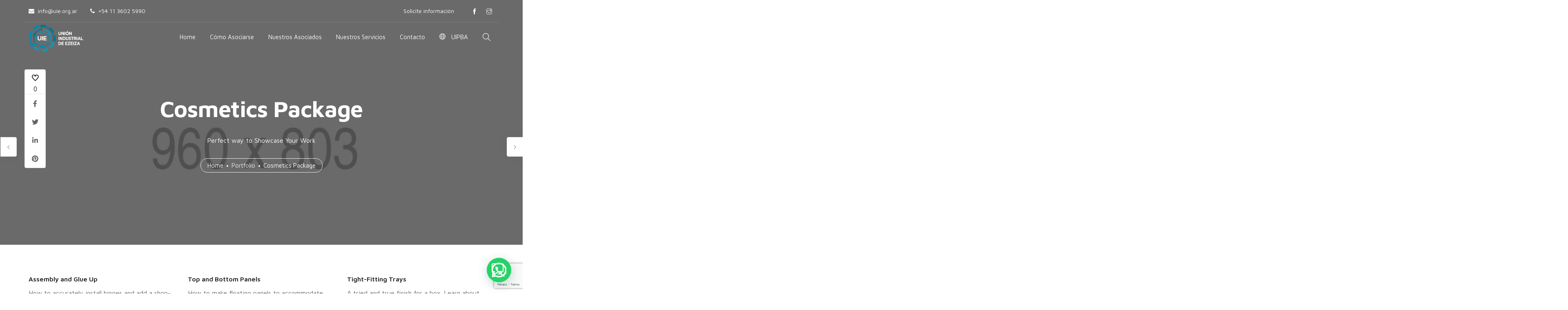

--- FILE ---
content_type: text/html; charset=UTF-8
request_url: https://uie.org.ar/index.php/portfolio/cosmetics-package/
body_size: 68814
content:
<!doctype html>
<html lang="es">
<head>
	<meta charset="UTF-8">
	<meta name="viewport" content="width=device-width, initial-scale=1.0">
	<style type="text/css" data-type="vc_shortcodes-custom-css">.vc_custom_1491206008377{padding-bottom: 55px !important;}.vc_custom_1488341145859{background-color: #f4f4f4 !important;}</style><meta name='robots' content='index, follow, max-image-preview:large, max-snippet:-1, max-video-preview:-1' />

	<!-- This site is optimized with the Yoast SEO plugin v26.8 - https://yoast.com/product/yoast-seo-wordpress/ -->
	<title>Cosmetics Package - Unión Industrial de Ezeiza</title>
	<link rel="canonical" href="https://uie.org.ar/index.php/portfolio/cosmetics-package/" />
	<meta property="og:locale" content="es_ES" />
	<meta property="og:type" content="article" />
	<meta property="og:title" content="Cosmetics Package - Unión Industrial de Ezeiza" />
	<meta property="og:url" content="https://uie.org.ar/index.php/portfolio/cosmetics-package/" />
	<meta property="og:site_name" content="Unión Industrial de Ezeiza" />
	<meta property="og:image" content="https://uie.org.ar/wp-content/uploads/2016/02/preview.jpg" />
	<meta property="og:image:width" content="960" />
	<meta property="og:image:height" content="803" />
	<meta property="og:image:type" content="image/jpeg" />
	<meta name="twitter:card" content="summary_large_image" />
	<meta name="twitter:label1" content="Tiempo de lectura" />
	<meta name="twitter:data1" content="2 minutos" />
	<script type="application/ld+json" class="yoast-schema-graph">{"@context":"https://schema.org","@graph":[{"@type":"WebPage","@id":"https://uie.org.ar/index.php/portfolio/cosmetics-package/","url":"https://uie.org.ar/index.php/portfolio/cosmetics-package/","name":"Cosmetics Package - Unión Industrial de Ezeiza","isPartOf":{"@id":"https://uie.org.ar/#website"},"primaryImageOfPage":{"@id":"https://uie.org.ar/index.php/portfolio/cosmetics-package/#primaryimage"},"image":{"@id":"https://uie.org.ar/index.php/portfolio/cosmetics-package/#primaryimage"},"thumbnailUrl":"https://uie.org.ar/wp-content/uploads/2016/02/preview.jpg","datePublished":"2016-02-01T15:35:44+00:00","breadcrumb":{"@id":"https://uie.org.ar/index.php/portfolio/cosmetics-package/#breadcrumb"},"inLanguage":"es","potentialAction":[{"@type":"ReadAction","target":["https://uie.org.ar/index.php/portfolio/cosmetics-package/"]}]},{"@type":"ImageObject","inLanguage":"es","@id":"https://uie.org.ar/index.php/portfolio/cosmetics-package/#primaryimage","url":"https://uie.org.ar/wp-content/uploads/2016/02/preview.jpg","contentUrl":"https://uie.org.ar/wp-content/uploads/2016/02/preview.jpg","width":960,"height":803,"caption":"Preview"},{"@type":"BreadcrumbList","@id":"https://uie.org.ar/index.php/portfolio/cosmetics-package/#breadcrumb","itemListElement":[{"@type":"ListItem","position":1,"name":"Home","item":"https://uie.org.ar/"},{"@type":"ListItem","position":2,"name":"Portfolio","item":"https://uie.org.ar/index.php/portfolio/"},{"@type":"ListItem","position":3,"name":"Cosmetics Package"}]},{"@type":"WebSite","@id":"https://uie.org.ar/#website","url":"https://uie.org.ar/","name":"Unión Industrial de Ezeiza","description":"Sitio oficial de la UIE","potentialAction":[{"@type":"SearchAction","target":{"@type":"EntryPoint","urlTemplate":"https://uie.org.ar/?s={search_term_string}"},"query-input":{"@type":"PropertyValueSpecification","valueRequired":true,"valueName":"search_term_string"}}],"inLanguage":"es"}]}</script>
	<!-- / Yoast SEO plugin. -->


<link rel='dns-prefetch' href='//use.fontawesome.com' />
<link rel='dns-prefetch' href='//fonts.googleapis.com' />
<link rel="alternate" type="application/rss+xml" title="Unión Industrial de Ezeiza &raquo; Feed" href="https://uie.org.ar/index.php/feed/" />
<link rel="alternate" type="application/rss+xml" title="Unión Industrial de Ezeiza &raquo; Feed de los comentarios" href="https://uie.org.ar/index.php/comments/feed/" />
<link rel="alternate" title="oEmbed (JSON)" type="application/json+oembed" href="https://uie.org.ar/index.php/wp-json/oembed/1.0/embed?url=https%3A%2F%2Fuie.org.ar%2Findex.php%2Fportfolio%2Fcosmetics-package%2F" />
<link rel="alternate" title="oEmbed (XML)" type="text/xml+oembed" href="https://uie.org.ar/index.php/wp-json/oembed/1.0/embed?url=https%3A%2F%2Fuie.org.ar%2Findex.php%2Fportfolio%2Fcosmetics-package%2F&#038;format=xml" />
<style id='wp-img-auto-sizes-contain-inline-css' type='text/css'>
img:is([sizes=auto i],[sizes^="auto," i]){contain-intrinsic-size:3000px 1500px}
/*# sourceURL=wp-img-auto-sizes-contain-inline-css */
</style>
<style id='wp-emoji-styles-inline-css' type='text/css'>

	img.wp-smiley, img.emoji {
		display: inline !important;
		border: none !important;
		box-shadow: none !important;
		height: 1em !important;
		width: 1em !important;
		margin: 0 0.07em !important;
		vertical-align: -0.1em !important;
		background: none !important;
		padding: 0 !important;
	}
/*# sourceURL=wp-emoji-styles-inline-css */
</style>
<style id='wp-block-library-inline-css' type='text/css'>
:root{--wp-block-synced-color:#7a00df;--wp-block-synced-color--rgb:122,0,223;--wp-bound-block-color:var(--wp-block-synced-color);--wp-editor-canvas-background:#ddd;--wp-admin-theme-color:#007cba;--wp-admin-theme-color--rgb:0,124,186;--wp-admin-theme-color-darker-10:#006ba1;--wp-admin-theme-color-darker-10--rgb:0,107,160.5;--wp-admin-theme-color-darker-20:#005a87;--wp-admin-theme-color-darker-20--rgb:0,90,135;--wp-admin-border-width-focus:2px}@media (min-resolution:192dpi){:root{--wp-admin-border-width-focus:1.5px}}.wp-element-button{cursor:pointer}:root .has-very-light-gray-background-color{background-color:#eee}:root .has-very-dark-gray-background-color{background-color:#313131}:root .has-very-light-gray-color{color:#eee}:root .has-very-dark-gray-color{color:#313131}:root .has-vivid-green-cyan-to-vivid-cyan-blue-gradient-background{background:linear-gradient(135deg,#00d084,#0693e3)}:root .has-purple-crush-gradient-background{background:linear-gradient(135deg,#34e2e4,#4721fb 50%,#ab1dfe)}:root .has-hazy-dawn-gradient-background{background:linear-gradient(135deg,#faaca8,#dad0ec)}:root .has-subdued-olive-gradient-background{background:linear-gradient(135deg,#fafae1,#67a671)}:root .has-atomic-cream-gradient-background{background:linear-gradient(135deg,#fdd79a,#004a59)}:root .has-nightshade-gradient-background{background:linear-gradient(135deg,#330968,#31cdcf)}:root .has-midnight-gradient-background{background:linear-gradient(135deg,#020381,#2874fc)}:root{--wp--preset--font-size--normal:16px;--wp--preset--font-size--huge:42px}.has-regular-font-size{font-size:1em}.has-larger-font-size{font-size:2.625em}.has-normal-font-size{font-size:var(--wp--preset--font-size--normal)}.has-huge-font-size{font-size:var(--wp--preset--font-size--huge)}.has-text-align-center{text-align:center}.has-text-align-left{text-align:left}.has-text-align-right{text-align:right}.has-fit-text{white-space:nowrap!important}#end-resizable-editor-section{display:none}.aligncenter{clear:both}.items-justified-left{justify-content:flex-start}.items-justified-center{justify-content:center}.items-justified-right{justify-content:flex-end}.items-justified-space-between{justify-content:space-between}.screen-reader-text{border:0;clip-path:inset(50%);height:1px;margin:-1px;overflow:hidden;padding:0;position:absolute;width:1px;word-wrap:normal!important}.screen-reader-text:focus{background-color:#ddd;clip-path:none;color:#444;display:block;font-size:1em;height:auto;left:5px;line-height:normal;padding:15px 23px 14px;text-decoration:none;top:5px;width:auto;z-index:100000}html :where(.has-border-color){border-style:solid}html :where([style*=border-top-color]){border-top-style:solid}html :where([style*=border-right-color]){border-right-style:solid}html :where([style*=border-bottom-color]){border-bottom-style:solid}html :where([style*=border-left-color]){border-left-style:solid}html :where([style*=border-width]){border-style:solid}html :where([style*=border-top-width]){border-top-style:solid}html :where([style*=border-right-width]){border-right-style:solid}html :where([style*=border-bottom-width]){border-bottom-style:solid}html :where([style*=border-left-width]){border-left-style:solid}html :where(img[class*=wp-image-]){height:auto;max-width:100%}:where(figure){margin:0 0 1em}html :where(.is-position-sticky){--wp-admin--admin-bar--position-offset:var(--wp-admin--admin-bar--height,0px)}@media screen and (max-width:600px){html :where(.is-position-sticky){--wp-admin--admin-bar--position-offset:0px}}

/*# sourceURL=wp-block-library-inline-css */
</style><style id='global-styles-inline-css' type='text/css'>
:root{--wp--preset--aspect-ratio--square: 1;--wp--preset--aspect-ratio--4-3: 4/3;--wp--preset--aspect-ratio--3-4: 3/4;--wp--preset--aspect-ratio--3-2: 3/2;--wp--preset--aspect-ratio--2-3: 2/3;--wp--preset--aspect-ratio--16-9: 16/9;--wp--preset--aspect-ratio--9-16: 9/16;--wp--preset--color--black: #000000;--wp--preset--color--cyan-bluish-gray: #abb8c3;--wp--preset--color--white: #ffffff;--wp--preset--color--pale-pink: #f78da7;--wp--preset--color--vivid-red: #cf2e2e;--wp--preset--color--luminous-vivid-orange: #ff6900;--wp--preset--color--luminous-vivid-amber: #fcb900;--wp--preset--color--light-green-cyan: #7bdcb5;--wp--preset--color--vivid-green-cyan: #00d084;--wp--preset--color--pale-cyan-blue: #8ed1fc;--wp--preset--color--vivid-cyan-blue: #0693e3;--wp--preset--color--vivid-purple: #9b51e0;--wp--preset--color--primary-color: #008ab3;--wp--preset--color--dark-color: #222;--wp--preset--gradient--vivid-cyan-blue-to-vivid-purple: linear-gradient(135deg,rgb(6,147,227) 0%,rgb(155,81,224) 100%);--wp--preset--gradient--light-green-cyan-to-vivid-green-cyan: linear-gradient(135deg,rgb(122,220,180) 0%,rgb(0,208,130) 100%);--wp--preset--gradient--luminous-vivid-amber-to-luminous-vivid-orange: linear-gradient(135deg,rgb(252,185,0) 0%,rgb(255,105,0) 100%);--wp--preset--gradient--luminous-vivid-orange-to-vivid-red: linear-gradient(135deg,rgb(255,105,0) 0%,rgb(207,46,46) 100%);--wp--preset--gradient--very-light-gray-to-cyan-bluish-gray: linear-gradient(135deg,rgb(238,238,238) 0%,rgb(169,184,195) 100%);--wp--preset--gradient--cool-to-warm-spectrum: linear-gradient(135deg,rgb(74,234,220) 0%,rgb(151,120,209) 20%,rgb(207,42,186) 40%,rgb(238,44,130) 60%,rgb(251,105,98) 80%,rgb(254,248,76) 100%);--wp--preset--gradient--blush-light-purple: linear-gradient(135deg,rgb(255,206,236) 0%,rgb(152,150,240) 100%);--wp--preset--gradient--blush-bordeaux: linear-gradient(135deg,rgb(254,205,165) 0%,rgb(254,45,45) 50%,rgb(107,0,62) 100%);--wp--preset--gradient--luminous-dusk: linear-gradient(135deg,rgb(255,203,112) 0%,rgb(199,81,192) 50%,rgb(65,88,208) 100%);--wp--preset--gradient--pale-ocean: linear-gradient(135deg,rgb(255,245,203) 0%,rgb(182,227,212) 50%,rgb(51,167,181) 100%);--wp--preset--gradient--electric-grass: linear-gradient(135deg,rgb(202,248,128) 0%,rgb(113,206,126) 100%);--wp--preset--gradient--midnight: linear-gradient(135deg,rgb(2,3,129) 0%,rgb(40,116,252) 100%);--wp--preset--font-size--small: 13px;--wp--preset--font-size--medium: 20px;--wp--preset--font-size--large: 36px;--wp--preset--font-size--x-large: 42px;--wp--preset--spacing--20: 0.44rem;--wp--preset--spacing--30: 0.67rem;--wp--preset--spacing--40: 1rem;--wp--preset--spacing--50: 1.5rem;--wp--preset--spacing--60: 2.25rem;--wp--preset--spacing--70: 3.38rem;--wp--preset--spacing--80: 5.06rem;--wp--preset--shadow--natural: 6px 6px 9px rgba(0, 0, 0, 0.2);--wp--preset--shadow--deep: 12px 12px 50px rgba(0, 0, 0, 0.4);--wp--preset--shadow--sharp: 6px 6px 0px rgba(0, 0, 0, 0.2);--wp--preset--shadow--outlined: 6px 6px 0px -3px rgb(255, 255, 255), 6px 6px rgb(0, 0, 0);--wp--preset--shadow--crisp: 6px 6px 0px rgb(0, 0, 0);}:where(.is-layout-flex){gap: 0.5em;}:where(.is-layout-grid){gap: 0.5em;}body .is-layout-flex{display: flex;}.is-layout-flex{flex-wrap: wrap;align-items: center;}.is-layout-flex > :is(*, div){margin: 0;}body .is-layout-grid{display: grid;}.is-layout-grid > :is(*, div){margin: 0;}:where(.wp-block-columns.is-layout-flex){gap: 2em;}:where(.wp-block-columns.is-layout-grid){gap: 2em;}:where(.wp-block-post-template.is-layout-flex){gap: 1.25em;}:where(.wp-block-post-template.is-layout-grid){gap: 1.25em;}.has-black-color{color: var(--wp--preset--color--black) !important;}.has-cyan-bluish-gray-color{color: var(--wp--preset--color--cyan-bluish-gray) !important;}.has-white-color{color: var(--wp--preset--color--white) !important;}.has-pale-pink-color{color: var(--wp--preset--color--pale-pink) !important;}.has-vivid-red-color{color: var(--wp--preset--color--vivid-red) !important;}.has-luminous-vivid-orange-color{color: var(--wp--preset--color--luminous-vivid-orange) !important;}.has-luminous-vivid-amber-color{color: var(--wp--preset--color--luminous-vivid-amber) !important;}.has-light-green-cyan-color{color: var(--wp--preset--color--light-green-cyan) !important;}.has-vivid-green-cyan-color{color: var(--wp--preset--color--vivid-green-cyan) !important;}.has-pale-cyan-blue-color{color: var(--wp--preset--color--pale-cyan-blue) !important;}.has-vivid-cyan-blue-color{color: var(--wp--preset--color--vivid-cyan-blue) !important;}.has-vivid-purple-color{color: var(--wp--preset--color--vivid-purple) !important;}.has-black-background-color{background-color: var(--wp--preset--color--black) !important;}.has-cyan-bluish-gray-background-color{background-color: var(--wp--preset--color--cyan-bluish-gray) !important;}.has-white-background-color{background-color: var(--wp--preset--color--white) !important;}.has-pale-pink-background-color{background-color: var(--wp--preset--color--pale-pink) !important;}.has-vivid-red-background-color{background-color: var(--wp--preset--color--vivid-red) !important;}.has-luminous-vivid-orange-background-color{background-color: var(--wp--preset--color--luminous-vivid-orange) !important;}.has-luminous-vivid-amber-background-color{background-color: var(--wp--preset--color--luminous-vivid-amber) !important;}.has-light-green-cyan-background-color{background-color: var(--wp--preset--color--light-green-cyan) !important;}.has-vivid-green-cyan-background-color{background-color: var(--wp--preset--color--vivid-green-cyan) !important;}.has-pale-cyan-blue-background-color{background-color: var(--wp--preset--color--pale-cyan-blue) !important;}.has-vivid-cyan-blue-background-color{background-color: var(--wp--preset--color--vivid-cyan-blue) !important;}.has-vivid-purple-background-color{background-color: var(--wp--preset--color--vivid-purple) !important;}.has-black-border-color{border-color: var(--wp--preset--color--black) !important;}.has-cyan-bluish-gray-border-color{border-color: var(--wp--preset--color--cyan-bluish-gray) !important;}.has-white-border-color{border-color: var(--wp--preset--color--white) !important;}.has-pale-pink-border-color{border-color: var(--wp--preset--color--pale-pink) !important;}.has-vivid-red-border-color{border-color: var(--wp--preset--color--vivid-red) !important;}.has-luminous-vivid-orange-border-color{border-color: var(--wp--preset--color--luminous-vivid-orange) !important;}.has-luminous-vivid-amber-border-color{border-color: var(--wp--preset--color--luminous-vivid-amber) !important;}.has-light-green-cyan-border-color{border-color: var(--wp--preset--color--light-green-cyan) !important;}.has-vivid-green-cyan-border-color{border-color: var(--wp--preset--color--vivid-green-cyan) !important;}.has-pale-cyan-blue-border-color{border-color: var(--wp--preset--color--pale-cyan-blue) !important;}.has-vivid-cyan-blue-border-color{border-color: var(--wp--preset--color--vivid-cyan-blue) !important;}.has-vivid-purple-border-color{border-color: var(--wp--preset--color--vivid-purple) !important;}.has-vivid-cyan-blue-to-vivid-purple-gradient-background{background: var(--wp--preset--gradient--vivid-cyan-blue-to-vivid-purple) !important;}.has-light-green-cyan-to-vivid-green-cyan-gradient-background{background: var(--wp--preset--gradient--light-green-cyan-to-vivid-green-cyan) !important;}.has-luminous-vivid-amber-to-luminous-vivid-orange-gradient-background{background: var(--wp--preset--gradient--luminous-vivid-amber-to-luminous-vivid-orange) !important;}.has-luminous-vivid-orange-to-vivid-red-gradient-background{background: var(--wp--preset--gradient--luminous-vivid-orange-to-vivid-red) !important;}.has-very-light-gray-to-cyan-bluish-gray-gradient-background{background: var(--wp--preset--gradient--very-light-gray-to-cyan-bluish-gray) !important;}.has-cool-to-warm-spectrum-gradient-background{background: var(--wp--preset--gradient--cool-to-warm-spectrum) !important;}.has-blush-light-purple-gradient-background{background: var(--wp--preset--gradient--blush-light-purple) !important;}.has-blush-bordeaux-gradient-background{background: var(--wp--preset--gradient--blush-bordeaux) !important;}.has-luminous-dusk-gradient-background{background: var(--wp--preset--gradient--luminous-dusk) !important;}.has-pale-ocean-gradient-background{background: var(--wp--preset--gradient--pale-ocean) !important;}.has-electric-grass-gradient-background{background: var(--wp--preset--gradient--electric-grass) !important;}.has-midnight-gradient-background{background: var(--wp--preset--gradient--midnight) !important;}.has-small-font-size{font-size: var(--wp--preset--font-size--small) !important;}.has-medium-font-size{font-size: var(--wp--preset--font-size--medium) !important;}.has-large-font-size{font-size: var(--wp--preset--font-size--large) !important;}.has-x-large-font-size{font-size: var(--wp--preset--font-size--x-large) !important;}
/*# sourceURL=global-styles-inline-css */
</style>

<style id='classic-theme-styles-inline-css' type='text/css'>
/*! This file is auto-generated */
.wp-block-button__link{color:#fff;background-color:#32373c;border-radius:9999px;box-shadow:none;text-decoration:none;padding:calc(.667em + 2px) calc(1.333em + 2px);font-size:1.125em}.wp-block-file__button{background:#32373c;color:#fff;text-decoration:none}
/*# sourceURL=/wp-includes/css/classic-themes.min.css */
</style>
<link rel='stylesheet' id='contact-form-7-css' href='https://uie.org.ar/wp-content/plugins/contact-form-7/includes/css/styles.css?ver=6.1.4' type='text/css' media='all' />
<link rel='stylesheet' id='rs-plugin-settings-css' href='https://uie.org.ar/wp-content/plugins/revslider/public/assets/css/rs6.css?ver=6.1.4' type='text/css' media='all' />
<style id='rs-plugin-settings-inline-css' type='text/css'>
#rs-demo-id {}
/*# sourceURL=rs-plugin-settings-inline-css */
</style>
<link rel='stylesheet' id='js_composer_front-css' href='https://uie.org.ar/wp-content/plugins/js_composer/assets/css/js_composer.min.css?ver=6.0.5' type='text/css' media='all' />
<link rel='stylesheet' id='bfa-font-awesome-css' href='https://use.fontawesome.com/releases/v5.15.4/css/all.css?ver=2.0.3' type='text/css' media='all' />
<link rel='stylesheet' id='bfa-font-awesome-v4-shim-css' href='https://use.fontawesome.com/releases/v5.15.4/css/v4-shims.css?ver=2.0.3' type='text/css' media='all' />
<style id='bfa-font-awesome-v4-shim-inline-css' type='text/css'>

			@font-face {
				font-family: 'FontAwesome';
				src: url('https://use.fontawesome.com/releases/v5.15.4/webfonts/fa-brands-400.eot'),
				url('https://use.fontawesome.com/releases/v5.15.4/webfonts/fa-brands-400.eot?#iefix') format('embedded-opentype'),
				url('https://use.fontawesome.com/releases/v5.15.4/webfonts/fa-brands-400.woff2') format('woff2'),
				url('https://use.fontawesome.com/releases/v5.15.4/webfonts/fa-brands-400.woff') format('woff'),
				url('https://use.fontawesome.com/releases/v5.15.4/webfonts/fa-brands-400.ttf') format('truetype'),
				url('https://use.fontawesome.com/releases/v5.15.4/webfonts/fa-brands-400.svg#fontawesome') format('svg');
			}

			@font-face {
				font-family: 'FontAwesome';
				src: url('https://use.fontawesome.com/releases/v5.15.4/webfonts/fa-solid-900.eot'),
				url('https://use.fontawesome.com/releases/v5.15.4/webfonts/fa-solid-900.eot?#iefix') format('embedded-opentype'),
				url('https://use.fontawesome.com/releases/v5.15.4/webfonts/fa-solid-900.woff2') format('woff2'),
				url('https://use.fontawesome.com/releases/v5.15.4/webfonts/fa-solid-900.woff') format('woff'),
				url('https://use.fontawesome.com/releases/v5.15.4/webfonts/fa-solid-900.ttf') format('truetype'),
				url('https://use.fontawesome.com/releases/v5.15.4/webfonts/fa-solid-900.svg#fontawesome') format('svg');
			}

			@font-face {
				font-family: 'FontAwesome';
				src: url('https://use.fontawesome.com/releases/v5.15.4/webfonts/fa-regular-400.eot'),
				url('https://use.fontawesome.com/releases/v5.15.4/webfonts/fa-regular-400.eot?#iefix') format('embedded-opentype'),
				url('https://use.fontawesome.com/releases/v5.15.4/webfonts/fa-regular-400.woff2') format('woff2'),
				url('https://use.fontawesome.com/releases/v5.15.4/webfonts/fa-regular-400.woff') format('woff'),
				url('https://use.fontawesome.com/releases/v5.15.4/webfonts/fa-regular-400.ttf') format('truetype'),
				url('https://use.fontawesome.com/releases/v5.15.4/webfonts/fa-regular-400.svg#fontawesome') format('svg');
				unicode-range: U+F004-F005,U+F007,U+F017,U+F022,U+F024,U+F02E,U+F03E,U+F044,U+F057-F059,U+F06E,U+F070,U+F075,U+F07B-F07C,U+F080,U+F086,U+F089,U+F094,U+F09D,U+F0A0,U+F0A4-F0A7,U+F0C5,U+F0C7-F0C8,U+F0E0,U+F0EB,U+F0F3,U+F0F8,U+F0FE,U+F111,U+F118-F11A,U+F11C,U+F133,U+F144,U+F146,U+F14A,U+F14D-F14E,U+F150-F152,U+F15B-F15C,U+F164-F165,U+F185-F186,U+F191-F192,U+F1AD,U+F1C1-F1C9,U+F1CD,U+F1D8,U+F1E3,U+F1EA,U+F1F6,U+F1F9,U+F20A,U+F247-F249,U+F24D,U+F254-F25B,U+F25D,U+F267,U+F271-F274,U+F279,U+F28B,U+F28D,U+F2B5-F2B6,U+F2B9,U+F2BB,U+F2BD,U+F2C1-F2C2,U+F2D0,U+F2D2,U+F2DC,U+F2ED,U+F328,U+F358-F35B,U+F3A5,U+F3D1,U+F410,U+F4AD;
			}
		
/*# sourceURL=bfa-font-awesome-v4-shim-inline-css */
</style>
<link rel='stylesheet' id='navian-google-fonts-css' href='//fonts.googleapis.com/css?family=Maven+Pro%3A400%2C100%2C300%2C400%2C600%2C700%7CMaven+Pro%3A400%2C100%2C300%2C400%2C600%2C700%7CMaven+Pro%3A400%2C100%2C300%2C400%2C600%2C700%7CMaven+Pro%3A400%2C100%2C300%2C400%2C600%2C700%7CMaven+Pro%3A400%2C100%2C300%2C400%2C600%2C700%7COpen+Sans%3A400&#038;subset=latin%2Clatin-ext&#038;ver=6.9' type='text/css' media='all' />
<link rel='stylesheet' id='navian-libs-css' href='https://uie.org.ar/wp-content/themes/navian/assets/css/libs.css?ver=e3b5702553a0a7377dfe164a4cdf421e' type='text/css' media='all' />
<link rel='stylesheet' id='navian-theme-styles-css' href='https://uie.org.ar/wp-content/uploads/wp-less-cache/navian-theme-styles.css?ver=1769775540' type='text/css' media='all' />
<link rel='stylesheet' id='navian-style-css' href='https://uie.org.ar/wp-content/themes/navian/style.css?ver=e3b5702553a0a7377dfe164a4cdf421e' type='text/css' media='all' />
<style id='navian-style-inline-css' type='text/css'>
@media (max-width: 990px){.nav-container nav .nav-utility {display: none!important;}}
/*# sourceURL=navian-style-inline-css */
</style>
<script type="text/javascript" src="https://uie.org.ar/wp-includes/js/jquery/jquery.min.js?ver=3.7.1" id="jquery-core-js"></script>
<script type="text/javascript" src="https://uie.org.ar/wp-includes/js/jquery/jquery-migrate.min.js?ver=3.4.1" id="jquery-migrate-js"></script>
<script type="text/javascript" src="https://uie.org.ar/wp-content/plugins/revslider/public/assets/js/revolution.tools.min.js?ver=6.0" id="tp-tools-js"></script>
<script type="text/javascript" src="https://uie.org.ar/wp-content/plugins/revslider/public/assets/js/rs6.min.js?ver=6.1.4" id="revmin-js"></script>
<link rel="https://api.w.org/" href="https://uie.org.ar/index.php/wp-json/" /><meta name="generator" content="Powered by WPBakery Page Builder - drag and drop page builder for WordPress."/>
<meta name="generator" content="Powered by Slider Revolution 6.1.4 - responsive, Mobile-Friendly Slider Plugin for WordPress with comfortable drag and drop interface." />
<link rel="icon" href="https://uie.org.ar/wp-content/uploads/2019/12/cropped-icono-32x32.png" sizes="32x32" />
<link rel="icon" href="https://uie.org.ar/wp-content/uploads/2019/12/cropped-icono-192x192.png" sizes="192x192" />
<link rel="apple-touch-icon" href="https://uie.org.ar/wp-content/uploads/2019/12/cropped-icono-180x180.png" />
<meta name="msapplication-TileImage" content="https://uie.org.ar/wp-content/uploads/2019/12/cropped-icono-270x270.png" />
<script type="text/javascript">function setREVStartSize(t){try{var h,e=document.getElementById(t.c).parentNode.offsetWidth;if(e=0===e||isNaN(e)?window.innerWidth:e,t.tabw=void 0===t.tabw?0:parseInt(t.tabw),t.thumbw=void 0===t.thumbw?0:parseInt(t.thumbw),t.tabh=void 0===t.tabh?0:parseInt(t.tabh),t.thumbh=void 0===t.thumbh?0:parseInt(t.thumbh),t.tabhide=void 0===t.tabhide?0:parseInt(t.tabhide),t.thumbhide=void 0===t.thumbhide?0:parseInt(t.thumbhide),t.mh=void 0===t.mh||""==t.mh||"auto"===t.mh?0:parseInt(t.mh,0),"fullscreen"===t.layout||"fullscreen"===t.l)h=Math.max(t.mh,window.innerHeight);else{for(var i in t.gw=Array.isArray(t.gw)?t.gw:[t.gw],t.rl)void 0!==t.gw[i]&&0!==t.gw[i]||(t.gw[i]=t.gw[i-1]);for(var i in t.gh=void 0===t.el||""===t.el||Array.isArray(t.el)&&0==t.el.length?t.gh:t.el,t.gh=Array.isArray(t.gh)?t.gh:[t.gh],t.rl)void 0!==t.gh[i]&&0!==t.gh[i]||(t.gh[i]=t.gh[i-1]);var r,a=new Array(t.rl.length),n=0;for(var i in t.tabw=t.tabhide>=e?0:t.tabw,t.thumbw=t.thumbhide>=e?0:t.thumbw,t.tabh=t.tabhide>=e?0:t.tabh,t.thumbh=t.thumbhide>=e?0:t.thumbh,t.rl)a[i]=t.rl[i]<window.innerWidth?0:t.rl[i];for(var i in r=a[0],a)r>a[i]&&0<a[i]&&(r=a[i],n=i);var d=e>t.gw[n]+t.tabw+t.thumbw?1:(e-(t.tabw+t.thumbw))/t.gw[n];h=t.gh[n]*d+(t.tabh+t.thumbh)}void 0===window.rs_init_css&&(window.rs_init_css=document.head.appendChild(document.createElement("style"))),document.getElementById(t.c).height=h,window.rs_init_css.innerHTML+="#"+t.c+"_wrapper { height: "+h+"px }"}catch(t){console.log("Failure at Presize of Slider:"+t)}};</script>
		<style type="text/css" id="wp-custom-css">
			.vc_row-has-fill:not(.image-bg) .action-box, .vc_col-has-fill .action-box {
    padding: 40px 30px !important;

}
.sub-footer .menu {

    font-size: 12px;

}
@media (max-width: 990px) {
 .logo {
  max-height:83px;
 }
.nav-container nav .nav-bar .module, .nav-container nav .nav-bar .module-group {

    height: 88px;

}
	.nav-container nav .nav-bar {

    height: 88px;
    max-height: 88px;
    line-height: 86px;

}
}
	.wpb_text_column table td, .wpb_text_column table th {

    padding: 10px;
		font-size:14px;

}
	.chica td, .chica th {

    padding: 6px;
		font-size:12px;

}
.sub-footer .menu li {

    margin-right: 3px;

}
.list-inline > li {

    padding: 0 5px;
        padding-left: 5px;

}
.logo-standard .col-sm-3 {
    line-height: 60px;
}
.icon-link .icon-content p {
       font-size: 16px;
}
elemento {

}
.icon-link .icon-content p {

    font-size: 16px;

}
.icon-link .icon-content p {

    margin-bottom: 20px;
    font-size: 14px;

}
p {

    margin: 0 0 15px;
        margin-bottom: 15px;
    padding: 0;

}
p {

    margin: 0 0 10px;

}
* {

    -webkit-box-sizing: border-box;
    -moz-box-sizing: border-box;
    box-sizing: border-box;

}
.icon-animate-box:hover .icon-animate, .icon-animate-box:hover .widgettitle, .icon-animate-box:hover .icon-content {

    color: #000 !important;

}
body {
    line-height: 24px;
}
.wp-block-column {
  padding: 20px;
background-color: #f2f2f2;
}

.image-caption.visible-caption .caption {

  background-color: #333333bf;
}

.ocultar-navbar-institucional {
	display: none !important;
}

.ocultar-navbar-centro-formacion {
	display: none !important;
}

/* Título */
.cv-title {
    font-family: 'Arial', sans-serif;
    font-size: 1.5rem;
    color: #2c3e50;
    margin-bottom: 15px;
    text-align: center;
}

/* Contenedor del formulario */
.cv-form-wrapper {
    display: flex;
    flex-direction: column;
    align-items: center;
    gap: 15px;
    background-color: #f8f9fa;
    padding: 20px;
    border-radius: 12px;
    box-shadow: 0 4px 10px rgba(0,0,0,0.1);
    max-width: 400px;
    margin: 0 auto;
}

/* Input de archivo */
.cv-title {
    font-family: 'Arial', sans-serif;
    font-size: 2rem; /* más grande */
    font-weight: 700; /* bold */
    color: #2c3e50;
    margin-bottom: 15px;
    text-align: center;
}

.cv-file {
    padding: 10px;
    border: 2px dashed #3498db;
    border-radius: 8px;
    width: 100%;
    background-color: #ffffff;
    transition: all 0.3s ease;
    cursor: pointer;
}

.cv-file:hover {
    border-color: #2980b9;
    background-color: #ecf6fc;
}

/* Botón enviar */
.cv-submit {
    background-color: #3498db;
    color: #fff;
    border: none;
    padding: 12px 25px;
    border-radius: 8px;
    font-size: 1rem;
    cursor: pointer;
    transition: all 0.3s ease;
}

.cv-submit:hover {
    background-color: #2980b9;
    transform: translateY(-2px);
}

.cv-submit::after {
    content: "Enviar";
}
.cv-submit {
    color: #fff; /* para que el texto sea visible */
    font-weight: bold;
}

.icon-image {
  border-radius: 0 !important; 
  overflow: hidden;
}

.icon-image img {
  border-radius: 0 !important;  
}

/* Normalizamos todos los iconos */
.icon-image {
  width: 95px;      /* ajusta el tamaño que quieras */
  height: 95px;
  display: flex;
  align-items: center;
  justify-content: center;
	margin-right: 40px;/* centra el icono dentro del box */
}

.icon-image img {
  max-width: 100%;
  max-height: 100%;
  object-fit: contain; 
}
.icon-link .icon-content p {
    margin-bottom: 20px;
    font-size: 16px;
}



		</style>
		<noscript><style> .wpb_animate_when_almost_visible { opacity: 1; }</style></noscript><link rel='stylesheet' id='joinchat-css' href='https://uie.org.ar/wp-content/plugins/creame-whatsapp-me/public/css/joinchat.min.css?ver=6.0.10' type='text/css' media='all' />
</head>
<body data-rsssl=1 class="wp-singular portfolio-template-default single single-portfolio postid-849 wp-theme-navian normal-layout menu-effect-line  wpb-js-composer js-comp-ver-6.0.5 vc_responsive">
			<div class="nav-container full-menu ">
    <nav class="transparent absolute">
    		
<div class="nav-utility container container-sm-full">
		    <div class="module left">
	        <span class="sub"><i class="fa fa-envelope"></i> info@uie.org.ar</span>
	    </div>
        	    <div class="module left">
	        <span class="sub"><i class="fa fa-phone"></i>  +54 11 3602 5990</span>
	    </div>
        	<div class="module right">
		<ul class="list-inline social-list mb24">
            <li><a class="icon-tifacebook" href="https://www.facebook.com/unionindustrialdeezeiza/" target="_blank"><i class="ti-facebook"></i></a></li><li><a class="icon-tiinstagram" href="https://www.instagram.com/unionindustrialezeiza/" target="_blank"><i class="ti-instagram"></i></a></li>        </ul>
    </div>
        	    <div class="module right no-float-xs">
	        <span class="sub"><i class="none"></i> Solicite información</span>
	    </div>
    </div>
<div class="nav-bar container container-sm-full">
    <div class="module left">
        <a class="header-logo" href="https://uie.org.ar/">
                        <img class="logo logo-light" alt="Unión Industrial de Ezeiza" src="https://uie.org.ar/wp-content/uploads/2019/12/logo-blanco.png" srcset="https://uie.org.ar/wp-content/uploads/2019/12/logo-blanco.png 1x, https://uie.org.ar/wp-content/uploads/2019/12/logo-blanco.png 2x" />
            <img class="logo logo-dark" alt="Unión Industrial de Ezeiza" src="https://uie.org.ar/wp-content/uploads/2019/12/logo.png" srcset="https://uie.org.ar/wp-content/uploads/2019/12/logo.png 1x, https://uie.org.ar/wp-content/uploads/2019/12/logo.png 2x" />
                    </a>
    </div>
    <div class="module widget-wrap mobile-toggle right visible-sm visible-xs">
        <i class="ti-menu"></i>
    </div>
    <div class="module-group right">
        <div class="module left">
            <ul id="menu-barber-menu" class="menu"><li id="menu-item-8410"  class="menu-item menu-item-type-custom menu-item-object-custom menu-item-8410"><a href="/">Home</a><li id="menu-item-8679"  class="ocultar-navbar-institucional menu-item menu-item-type-post_type menu-item-object-page menu-item-8679"><a href="https://uie.org.ar/index.php/institucional/">Institucional</a><li id="menu-item-8700"  class="menu-item menu-item-type-post_type menu-item-object-page menu-item-8700"><a href="https://uie.org.ar/index.php/como-asociarse/">Cómo Asociarse</a><li id="menu-item-9146"  class="menu-item menu-item-type-post_type menu-item-object-page menu-item-9146"><a href="https://uie.org.ar/index.php/asociados/">Nuestros Asociados</a><li id="menu-item-9247"  class="ocultar-navbar-centro-formacion menu-item menu-item-type-custom menu-item-object-custom menu-item-has-children menu-item-9247 has-dropdown"><a href="#">Centro de Formación</a>
<ul role="menu" class=" subnav">
	<li id="menu-item-8822"  class="menu-item menu-item-type-post_type menu-item-object-page menu-item-8822"><a href="https://uie.org.ar/index.php/centro-de-formacion/">El Centro</a>	<li id="menu-item-9308"  class="menu-item menu-item-type-post_type menu-item-object-page menu-item-9308"><a href="https://uie.org.ar/index.php/nuestros-cursos/">Nuestros Cursos</a></ul>
<li id="menu-item-9474"  class="menu-item menu-item-type-post_type menu-item-object-page menu-item-9474"><a href="https://uie.org.ar/index.php/nuestros-servicios/">Nuestros Servicios</a><li id="menu-item-8415"  class="menu-item menu-item-type-custom menu-item-object-custom menu-item-8415"><a href="/#contact">Contacto</a><li id="menu-item-8789"  class="menu-item menu-item-type-custom menu-item-object-custom menu-item-8789"><a href="https://www.uipba.org.ar/"><i class="ti-world"></i> UIPBA</a></ul>        </div>
		<div class="module widget-wrap search-widget-wrap left">
    <div class="search">
        <a href="#" class="modal-fixed-action" data-modal="search-modal"><i class="ti-search"></i></a>
        <span class="title">Sitio de busqueda</span>
    </div>
    <div class="widget-inner modal-fixed" id="search-modal">
	    <a class="modal-fixed-close hidden-sx text-right" href="#"><i class="ti-close color-white-force ms-text opacity-show"></i></a>
	    <div class="modal-fixed-content">
        	<form class="search-form" method="get" id="searchform" action="https://uie.org.ar/">
	<input type="text" id="s2" class="mb0" name="s" value="" placeholder="Buscar..." autocomplete="off" autocapitalize="off" spellcheck="false" />
	<input type="submit" value="Buscar" class="btn">
	<span class="search__info">Escriba y presione enter para buscar</span>
</form>                        <div class="search__suggestion mt40 hide-sm">
                <h3></h3>
                            </div>
            	    </div>
    </div>
</div>    </div>
</div>    </nav>
</div>	<div class="main-container"><section class="page-title page-title-large-center image-bg overlay parallax"><div class="background-content"><img width="960" height="803" src="https://uie.org.ar/wp-content/uploads/2016/02/preview.jpg" class="background-image" alt="page-header" decoding="async" fetchpriority="high" srcset="https://uie.org.ar/wp-content/uploads/2016/02/preview.jpg 960w, https://uie.org.ar/wp-content/uploads/2016/02/preview-300x251.jpg 300w, https://uie.org.ar/wp-content/uploads/2016/02/preview-768x642.jpg 768w" sizes="(max-width: 960px) 100vw, 960px" /><div style="" class="background-overlay"></div></div>
							<div class="container"><div class="row"><div class="col-lg-10 col-sm-12 col-lg-offset-1 text-center">
								
					        	<h1 class="heading-title">Cosmetics Package</h1>
					        	<p class="lead mb0">Perfect way to Showcase Your Work</p>
					        	<ol class="breadcrumb breadcrumb-style"><li><a href="https://uie.org.ar/" class="home-link" rel="home">Home</a></li><li class="active"><a href="https://uie.org.ar/portfolio/">Portfolio</a></li><li class="active">Cosmetics Package</li></ol>
							</div></div></div></section><div class="tlg-page-wrapper">
	<a id="home" href="#"></a>
	<section class="vc_row wpb_row vc_row-fluid bg-light not-equal not-color vc_custom_1491206008377"><div class=" container "><div class="row "><div class="wpb_column vc_column_container vc_col-sm-4"><div class="vc_column-inner"><div class="wpb_wrapper">
	<div class="wpb_text_column wpb_content_element " >
		<div class="wpb_wrapper">
			<p><strong>Assembly and Glue Up</strong></p>
<p>How to accurately install hinges and add a shop-made ebony lift in part six of our live video workshop on about box making.</p>

		</div>
	</div>

	<div class="wpb_text_column wpb_content_element " >
		<div class="wpb_wrapper">
			<p><strong>Dorian Inc</strong>.<br />
Since 2017</p>

		</div>
	</div>
<div class=" text-"><a  id="btn-697d45188ca47" class="btn-text    btn-sm-sm" href= "#" target="_self" >Project Live Preview</a></div></div></div></div><div class="wpb_column vc_column_container vc_col-sm-4"><div class="vc_column-inner"><div class="wpb_wrapper">
	<div class="wpb_text_column wpb_content_element " >
		<div class="wpb_wrapper">
			<p><strong>Top and Bottom Panels</strong></p>
<p>How to make floating panels to accommodate seasonal wood movement. It&#8217;s episode four in our video series on box making.</p>

		</div>
	</div>

	<div class="wpb_text_column wpb_content_element " >
		<div class="wpb_wrapper">
			<p>We work with clients big and small across a range of sectors and we utilise all forms of media to get your name out there in a way that&#8217;s right for you. We believe that analysis of your company and your promotional needs.</p>

		</div>
	</div>
</div></div></div><div class="wpb_column vc_column_container vc_col-sm-4"><div class="vc_column-inner"><div class="wpb_wrapper">
	<div class="wpb_text_column wpb_content_element " >
		<div class="wpb_wrapper">
			<p><strong>Tight-Fitting Trays</strong></p>
<p>A tried and true finish for a box. Learn about applying it in the final segment of our video workshop on boxmaking.</p>

		</div>
	</div>
<div class=" icon_title_list-content icon-list"><ul class="icon_title_list"><li><span class="inline-block mb8 mr-15"><i style="color:#f6653c;" class="ti-package circle-icon list-icon inline-block"></i></span><span >Premium, modern and sophisticated.</span></li><li><span class="inline-block mb8 mr-15"><i style="color:#22d5c2;" class="ti-check circle-icon list-icon inline-block"></i></span><span >Designed in amazing style.</span></li><li><span class="inline-block mb8 mr-15"><i style="color:#2ac4ea;" class="ti-cloud circle-icon list-icon inline-block"></i></span><span >Premium, modern and sophisticated.</span></li><li><span class="inline-block mb8 mr-15"><i style="color:#36c5bf;" class="ti-time circle-icon list-icon inline-block"></i></span><span >Suitable for every use.</span></li></ul></div></div></div></div></div></div></section><section class="vc_row wpb_row vc_row-fluid bg-light pt0 not-equal not-color"><div class=" container "><div class="row "><div class="wpb_column vc_column_container vc_col-sm-12 vc_col-has-fill"><div class="vc_column-inner vc_custom_1488341145859"><div class="wpb_wrapper"><div class="display-table action-box"><div class="display-cell display-none-sm display-icon"><i  class="fade-color ms-text ti-arrow-circle-right icon"></i></div>
					<div class="display-cell text-center-sm">
						<h2 style="color:#0c0c0c!important;font-size:30px;line-height:40px;text-transform: none!important;" class="maintitle">Crafting beautiful brands and websites.</h2>
						<p style="text-transform: none!important;" class="mb0">Let's create something great together!</p>
					</div>
					<div class="display-cell text-center-sm text-right"><a  id="btn-697d45188d07b" class="btn btn-filled btn-rounded  btn-sm-sm text-center mr-0 mb0 mt-xs-24" href= "#" target="_self" >Start a Project</a></div>
				</div></div></div></div></div></div></section><section class="vc_row wpb_row vc_row-fluid bg-light pt0 not-equal not-color"><div class=" container "><div class="row "><div class="wpb_column vc_column_container vc_col-sm-2"><div class="vc_column-inner"><div class="wpb_wrapper"></div></div></div><div class="wpb_column vc_column_container vc_col-sm-8"><div class="vc_column-inner"><div class="wpb_wrapper">
	<div class="wpb_text_column wpb_content_element " >
		<div class="wpb_wrapper">
			<div class="clearfix mb32 mt0-vc"><ul class="carousel-one-item owl-carousel owl-theme carousel-olw-nav slides post-slider"><li class="bg-overlay move-cursor"><img decoding="async" src="https://uie.org.ar/wp-content/uploads/2017/03/11-realistic-business-cards-960x720.jpg" alt="gallery-item" /><div class="bg-mask mask-none"><div class="mask-desc"><h4 class="color-white">Logo Card</h4></div></div></li><li class="bg-overlay move-cursor"><img decoding="async" src="https://uie.org.ar/wp-content/uploads/2017/03/10-hanging-m-sign-960x720.jpg" alt="gallery-item" /><div class="bg-mask mask-none"><div class="mask-desc"><h4 class="color-white">Big M</h4></div></div></li><li class="bg-overlay move-cursor"><img decoding="async" src="https://uie.org.ar/wp-content/uploads/2017/03/12-business-personal-cards-960x720.jpg" alt="gallery-item" /><div class="bg-mask mask-none"><div class="mask-desc"><h4 class="color-white">Multiple Business</h4></div></div></li></ul></div>

		</div>
	</div>
</div></div></div><div class="wpb_column vc_column_container vc_col-sm-2"><div class="vc_column-inner"><div class="wpb_wrapper"></div></div></div></div></div></section><section class="vc_row wpb_row vc_row-fluid bg-secondary not-equal not-color"><div class=" container "><div class="row "><div class="wpb_column vc_column_container vc_col-sm-2"><div class="vc_column-inner"><div class="wpb_wrapper"></div></div></div><div class="wpb_column vc_column_container vc_col-sm-8"><div class="vc_column-inner"><div class="wpb_wrapper"><p class="lead">Lo sentimos, pero nada coincidió con su búsqueda. Intente nuevamente con algunas palabras clave diferentes.</p>
<form class="search-form" method="get" id="searchform" action="https://uie.org.ar/">
	<input type="text" id="s2" class="mb0" name="s" value="" placeholder="Buscar..." autocomplete="off" autocapitalize="off" spellcheck="false" />
	<input type="submit" value="Buscar" class="btn">
	<span class="search__info">Escriba y presione enter para buscar</span>
</form></div></div></div><div class="wpb_column vc_column_container vc_col-sm-2"><div class="vc_column-inner"><div class="wpb_wrapper"></div></div></div></div></div></section>
<div class="clearfix"></div><div class="page-nav mobile-hide">
			<a class="nav-prev" href="https://uie.org.ar/index.php/portfolio/cardboard-box/">
			<div class="nav-control"><i class="ti-angle-left"></i></div>
			<div class="nav-title">
				<div class="nav-name">Cardboard Box</div>
				<div class="subtitle">Mockup</div>
			</div>
		</a>
				<a class="nav-next" href="https://uie.org.ar/index.php/portfolio/wall-sign-bardo/">
			<div class="nav-control"><i class="ti-angle-right"></i></div>
			<div class="nav-title">
				<div class="nav-name">Wall Sign Bardo</div>
				<div class="subtitle">Branding</div>
			</div>
		</a>
	</div><section class="bg-secondary bg-secondary-light fixed-left">
    <div class="container">
        <div class="col-sm-12 portfolio-meta text-center">
            <div class="mb32">
                	        <span class="tlg-likes-button static-icon inline-block tlg-likes-normal">
	        	<a href="#" class="tlg-likes" id="tlg-likes-849" title="">
	        		<i class="ti-heart"></i><span class="like-share-name">0<span> like</span></span>	        	</a>
	        </span>
	                    </div>
            			<div class="ssc-share-wrap">
			    <div class="clearfix relative">
			        <ul class="ssc-share-group list-inline social-list modern-social color-social">
			            <li class="share-heading hide"><label>Share</label></li>
			            <li class="facebook-ssc-share" id="facebook-ssc"><a class="fa fa-facebook-f" rel="nofollow" href="http://www.facebook.com/sharer.php?u=https%3A%2F%2Fuie.org.ar%2Findex.php%2Fportfolio%2Fcosmetics-package%2F&amp;t=Cosmetics+Package"><span class="hide" id="facebook-count">0</span></a></li>
			            <li class="twitter-ssc-share" id="twitter-ssc"><a class="fa fa-twitter" rel="nofollow" href="http://twitter.com/share?text=Cosmetics+Package&amp;url=https%3A%2F%2Fuie.org.ar%2Findex.php%2Fportfolio%2Fcosmetics-package%2F"><span class="hide" id="twitter-count">0</span></a></li>
			            <li class="linkedin-ssc-share" id="linkedin-ssc"><a class="fa fa-linkedin" rel="nofollow" href="http://www.linkedin.com/shareArticle?mini=true&amp;url=https%3A%2F%2Fuie.org.ar%2Findex.php%2Fportfolio%2Fcosmetics-package%2F&amp;title=Cosmetics+Package&amp;source=https://uie.org.ar/"><span class="hide" id="linkedin-count">0</span></a></li>
			            <li class="pinterest-ssc-share" id="pinterest-ssc"><a class="fa fa-pinterest" rel="nofollow" href="http://pinterest.com/pin/create/bookmarklet/?url=https%3A%2F%2Fuie.org.ar%2Findex.php%2Fportfolio%2Fcosmetics-package%2F&amp;media=https://uie.org.ar/wp-content/uploads/2016/02/preview.jpg&amp;description=Cosmetics+Package"><span class="hide" id="pinterest-count">0</span></a></li>
			        </ul>
			    </div>
			</div>
			        </div>
    </div>
</section>
<section class="p0 m0 bg-secondary">
            <div class="projects-bottom-nav">
            <div class="row">
                <div class="col-sm-6 left-btn-part pt120 pb120">
                                        <a href="https://uie.org.ar/index.php/portfolio/cardboard-box/">
                        <div class="background-content"><img src="https://uie.org.ar/wp-content/uploads/2018/10/cardboard.jpg" alt="Cardboard Box" /></div>                        <span class="overlay-default"></span>
                        <div class="middle-holder left">
                            <div class="title">
                                <h5 class="mb32"><i class="ti-plus"></i></h5>
                                <h3 class="color-white">Cardboard Box</h3>
                            </div>
                        </div>
                    </a>
                                    </div>
                <div class="col-sm-6 right-btn-part pt120 pb120">
                                        <a href="https://uie.org.ar/index.php/portfolio/wall-sign-bardo/">
                        <div class="background-content"><img src="https://uie.org.ar/wp-content/uploads/2018/10/notebook-960x720.jpg" alt="Wall Sign Bardo" /></div>                        <span class="overlay-default"></span>
                        <div class="middle-holder right">
                            <div class="title">
                                <h5 class="mb32"><i class="ti-plus"></i></h5>
                                <h3 class="color-white">Wall Sign Bardo</h3>
                            </div>
                        </div>
                    </a>
                                    </div>
            </div>
        </div>
    </section>
</div>
		<footer class="footer-widget bg-graydark  ">
    <div class="container">
        <div class="row">
        	<div class="col-sm-6"><div id="custom_html-1" class="widget_text widget widget_custom_html"><h6 class="title">UIE</h6><div class="textwidget custom-html-widget"><p>Unión Industrial de Ezeiza.</p>
<div class=" icon_title_list-content icon-list mt16"><ul class="icon_title_list"><li class="mb8"><span class="small-icon"><i class="primary-color fa fa-map-marker inline-block icon"></i></span><span> Pitagoras 691, Carlos Spegazzini<br> Partido de Ezeiza, Argentina</span></li><li class="mb8"><span class="small-icon"><i class="primary-color fa fa-envelope  inline-block icon"></i></span><span><a href="mailto:info@uie.org.ar" class="underline-hover">info@uie.org.ar</a></span></li><li class="mb8"><span class="small-icon"><i class="primary-color fa fa-phone  inline-block icon"></i></span><span><a href="tel:541136025990" class="underline-hover">(+54) 011 3602 5990</a></span></li></ul></div></div></div></div><div class="col-sm-6"><div id="custom_html-2" class="widget_text widget widget_custom_html"><h6 class="title">DPPJ</h6><div class="textwidget custom-html-widget"><strong>DPPJ (Dirección Provincial de Personería Jurídica)</strong><br> Matricula 35873 - Leg 171449<br>
Entidad de bien Público Municipal Nro. 107<br>
CUIT 30 71183748/1</div></div></div><div class="clear"></div>        </div>
    </div>
            <div class="sub-footer">
            <div class="container">
                <div class="row">
                    <div class="col-md-5">
                        <span class="sub">
                            ® UIE | Unión Industrial de Ezeiza | 2025                        </span>
                    </div>
                    <div class="col-md-7 text-right text-left-sm">
                        <ul id="menu-barber-menu-1" class="menu list-inline vertical-top mb0"><li  class="menu-item menu-item-type-custom menu-item-object-custom menu-item-8410"><a href="/">Home</a><li  class="ocultar-navbar-institucional menu-item menu-item-type-post_type menu-item-object-page menu-item-8679"><a href="https://uie.org.ar/index.php/institucional/">Institucional</a><li  class="menu-item menu-item-type-post_type menu-item-object-page menu-item-8700"><a href="https://uie.org.ar/index.php/como-asociarse/">Cómo Asociarse</a><li  class="menu-item menu-item-type-post_type menu-item-object-page menu-item-9146"><a href="https://uie.org.ar/index.php/asociados/">Nuestros Asociados</a><li  class="ocultar-navbar-centro-formacion menu-item menu-item-type-custom menu-item-object-custom menu-item-has-children menu-item-9247 has-dropdown"><a href="#">Centro de Formación</a><li  class="menu-item menu-item-type-post_type menu-item-object-page menu-item-9474"><a href="https://uie.org.ar/index.php/nuestros-servicios/">Nuestros Servicios</a><li  class="menu-item menu-item-type-custom menu-item-object-custom menu-item-8415"><a href="/#contact">Contacto</a><li  class="menu-item menu-item-type-custom menu-item-object-custom menu-item-8789"><a href="https://www.uipba.org.ar/"><i class="ti-world"></i> UIPBA</a></ul>                            <ul class="list-inline social-list mt-xs-8 ml-25 ml-sm-0 display-block-sm">
                                <li><a class="icon-tifacebook" href="https://www.facebook.com/unionindustrialdeezeiza/" target="_blank"><i class="ti-facebook"></i></a></li><li><a class="icon-tiinstagram" href="https://www.instagram.com/unionindustrialezeiza/" target="_blank"><i class="ti-instagram"></i></a></li>                            </ul>                    </div>
                </div>
            </div>
        </div>
    </footer>					<div class="back-to-top"><a href="#" rel="nofollow">Back to top of page</a></div>
			</div><!--END: main-container-->
	<div class="pswp" tabindex="-1" role="dialog" aria-hidden="true">
    <div class="pswp__bg"></div>
    <div class="pswp__scroll-wrap">
        <div class="pswp__container"><div class="pswp__item"></div><div class="pswp__item"></div><div class="pswp__item"></div></div>
        <div class="pswp__ui pswp__ui--hidden">
            <div class="pswp__top-bar">
                <div class="pswp__counter"></div>
                <button class="pswp__button pswp__button--close" title="Close (Esc)"></button>
                <button class="pswp__button pswp__button--share" title="Share"></button>
                <button class="pswp__button pswp__button--fs" title="Toggle fullscreen"></button>
                <button class="pswp__button pswp__button--zoom" title="Zoom in/out"></button>
                <div class="pswp__preloader"><div class="pswp__preloader__icn"><div class="pswp__preloader__cut"><div class="pswp__preloader__donut"></div></div></div></div>
            </div>
            <div class="pswp__share-modal pswp__share-modal--hidden pswp__single-tap"><div class="pswp__share-tooltip"></div></div>
            <button class="pswp__button pswp__button--arrow--left" title="Previous (arrow left)"></button>
            <button class="pswp__button pswp__button--arrow--right" title="Next (arrow right)"></button>
            <div class="pswp__caption"><div class="pswp__caption__center"></div></div>
        </div>
    </div>
</div>	<script type="speculationrules">
{"prefetch":[{"source":"document","where":{"and":[{"href_matches":"/*"},{"not":{"href_matches":["/wp-*.php","/wp-admin/*","/wp-content/uploads/*","/wp-content/*","/wp-content/plugins/*","/wp-content/themes/navian/*","/*\\?(.+)"]}},{"not":{"selector_matches":"a[rel~=\"nofollow\"]"}},{"not":{"selector_matches":".no-prefetch, .no-prefetch a"}}]},"eagerness":"conservative"}]}
</script>

<div class="joinchat joinchat--right" data-settings='{"telephone":"5491136025990","mobile_only":false,"button_delay":3,"whatsapp_web":false,"qr":false,"message_views":2,"message_delay":-10,"message_badge":false,"message_send":"Hola *Unión Industrial de Ezeiza*. Necesito más información sobre Cosmetics Package https://uie.org.ar/portfolio/cosmetics-package/","message_hash":"87d34d3f"}' hidden aria-hidden="false">
	<div class="joinchat__button" role="button" tabindex="0" aria-label="Abrir chat">
					<div class="joinchat__button__ico"><svg width="60" height="60" viewBox="0 0 60 60"><path fill="none" stroke="currentColor" stroke-linecap="round" stroke-linejoin="round" stroke-width="2.4" d="M37.88 14.81h-22.5a2.25 2.25 0 0 0-2.26 2.25V31.7l2.26 2.25h3.37v7.87l9-7.87h10.13a2.25 2.25 0 0 0 2.24-2.25V17.06a2.25 2.25 0 0 0-2.24-2.25Zm6.74 7.88a2.25 2.25 0 0 1 2.26 2.25V37.3a2.25 2.25 0 0 1-2.26 2.25h-2.24v5.63l-7.88-5.63h-6.75"/></svg></div>
							</div>
					<div class="joinchat__chatbox" role="dialog" aria-labelledby="joinchat__label" aria-modal="true">
			<div class="joinchat__header">
				<div id="joinchat__label">
											<svg class="joinchat__wa" width="120" height="28" viewBox="0 0 120 28"><title>WhatsApp</title><path d="M117.2 17c0 .4-.2.7-.4 1-.1.3-.4.5-.7.7l-1 .2c-.5 0-.9 0-1.2-.2l-.7-.7a3 3 0 0 1-.4-1 5.4 5.4 0 0 1 0-2.3c0-.4.2-.7.4-1l.7-.7a2 2 0 0 1 1.1-.3 2 2 0 0 1 1.8 1l.4 1a5.3 5.3 0 0 1 0 2.3m2.5-3c-.1-.7-.4-1.3-.8-1.7a4 4 0 0 0-1.3-1.2c-.6-.3-1.3-.4-2-.4-.6 0-1.2.1-1.7.4a3 3 0 0 0-1.2 1.1V11H110v13h2.7v-4.5c.4.4.8.8 1.3 1 .5.3 1 .4 1.6.4a4 4 0 0 0 3.2-1.5c.4-.5.7-1 .8-1.6.2-.6.3-1.2.3-1.9s0-1.3-.3-2zm-13.1 3c0 .4-.2.7-.4 1l-.7.7-1.1.2c-.4 0-.8 0-1-.2-.4-.2-.6-.4-.8-.7a3 3 0 0 1-.4-1 5.4 5.4 0 0 1 0-2.3c0-.4.2-.7.4-1 .1-.3.4-.5.7-.7a2 2 0 0 1 1-.3 2 2 0 0 1 1.9 1l.4 1a5.4 5.4 0 0 1 0 2.3m1.7-4.7a4 4 0 0 0-3.3-1.6c-.6 0-1.2.1-1.7.4a3 3 0 0 0-1.2 1.1V11h-2.6v13h2.7v-4.5c.3.4.7.8 1.2 1 .6.3 1.1.4 1.7.4a4 4 0 0 0 3.2-1.5c.4-.5.6-1 .8-1.6s.3-1.2.3-1.9-.1-1.3-.3-2c-.2-.6-.4-1.2-.8-1.6m-17.5 3.2 1.7-5 1.7 5zm.2-8.2-5 13.4h3l1-3h5l1 3h3L94 7.3zm-5.3 9.1-.6-.8-1-.5a11.6 11.6 0 0 0-2.3-.5l-1-.3a2 2 0 0 1-.6-.3.7.7 0 0 1-.3-.6c0-.2 0-.4.2-.5l.3-.3h.5l.5-.1c.5 0 .9 0 1.2.3.4.1.6.5.6 1h2.5c0-.6-.2-1.1-.4-1.5a3 3 0 0 0-1-1 4 4 0 0 0-1.3-.5 7.7 7.7 0 0 0-3 0c-.6.1-1 .3-1.4.5l-1 1a3 3 0 0 0-.4 1.5 2 2 0 0 0 1 1.8l1 .5 1.1.3 2.2.6c.6.2.8.5.8 1l-.1.5-.4.4a2 2 0 0 1-.6.2 2.8 2.8 0 0 1-1.4 0 2 2 0 0 1-.6-.3l-.5-.5-.2-.8H77c0 .7.2 1.2.5 1.6.2.5.6.8 1 1 .4.3.9.5 1.4.6a8 8 0 0 0 3.3 0c.5 0 1-.2 1.4-.5a3 3 0 0 0 1-1c.3-.5.4-1 .4-1.6 0-.5 0-.9-.3-1.2M74.7 8h-2.6v3h-1.7v1.7h1.7v5.8c0 .5 0 .9.2 1.2l.7.7 1 .3a7.8 7.8 0 0 0 2 0h.7v-2.1a3.4 3.4 0 0 1-.8 0l-1-.1-.2-1v-4.8h2V11h-2zm-7.6 9v.5l-.3.8-.7.6c-.2.2-.7.2-1.2.2h-.6l-.5-.2a1 1 0 0 1-.4-.4l-.1-.6.1-.6.4-.4.5-.3a4.8 4.8 0 0 1 1.2-.2 8 8 0 0 0 1.2-.2l.4-.3v1zm2.6 1.5v-5c0-.6 0-1.1-.3-1.5l-1-.8-1.4-.4a10.9 10.9 0 0 0-3.1 0l-1.5.6c-.4.2-.7.6-1 1a3 3 0 0 0-.5 1.5h2.7c0-.5.2-.9.5-1a2 2 0 0 1 1.3-.4h.6l.6.2.3.4.2.7c0 .3 0 .5-.3.6-.1.2-.4.3-.7.4l-1 .1a22 22 0 0 0-2.4.4l-1 .5c-.3.2-.6.5-.8.9-.2.3-.3.8-.3 1.3s.1 1 .3 1.3c.1.4.4.7.7 1l1 .4c.4.2.9.2 1.3.2a6 6 0 0 0 1.8-.2c.6-.2 1-.5 1.5-1a4 4 0 0 0 .2 1H70l-.3-1zm-11-6.7c-.2-.4-.6-.6-1-.8-.5-.2-1-.3-1.8-.3-.5 0-1 .1-1.5.4a3 3 0 0 0-1.3 1.2v-5h-2.7v13.4H53v-5.1c0-1 .2-1.7.5-2.2.3-.4.9-.6 1.6-.6.6 0 1 .2 1.3.6s.4 1 .4 1.8v5.5h2.7v-6c0-.6 0-1.2-.2-1.6 0-.5-.3-1-.5-1.3zm-14 4.7-2.3-9.2h-2.8l-2.3 9-2.2-9h-3l3.6 13.4h3l2.2-9.2 2.3 9.2h3l3.6-13.4h-3zm-24.5.2L18 15.6c-.3-.1-.6-.2-.8.2A20 20 0 0 1 16 17c-.2.2-.4.3-.7.1-.4-.2-1.5-.5-2.8-1.7-1-1-1.7-2-2-2.4-.1-.4 0-.5.2-.7l.5-.6.4-.6v-.6L10.4 8c-.3-.6-.6-.5-.8-.6H9c-.2 0-.6.1-.9.5C7.8 8.2 7 9 7 10.7s1.3 3.4 1.4 3.6c.2.3 2.5 3.7 6 5.2l1.9.8c.8.2 1.6.2 2.2.1s2-.8 2.3-1.6c.3-.9.3-1.5.2-1.7l-.7-.4zM14 25.3c-2 0-4-.5-5.8-1.6l-.4-.2-4.4 1.1 1.2-4.2-.3-.5A11.5 11.5 0 0 1 22.1 5.7 11.5 11.5 0 0 1 14 25.3M14 0A13.8 13.8 0 0 0 2 20.7L0 28l7.3-2A13.8 13.8 0 1 0 14 0"/></svg>
									</div>
				<div class="joinchat__close" role="button" tabindex="0" aria-label="Cerrar"></div>
			</div>
			<div class="joinchat__scroll">
				<div class="joinchat__content">
					<div class="joinchat__chat"><div class="joinchat__bubble"><jc-rand><jc-opt>Hey</jc-opt><jc-opt>Hola</jc-opt></jc-rand> , bienvenido a <strong>Unión Industrial de Ezeiza</strong></div>
<div class="joinchat__bubble">¿Podemos ayudarle?</div></div>
					<div class="joinchat__open" role="button" tabindex="0">
													<div class="joinchat__open__text">Abrir chat</div>
												<svg class="joinchat__open__icon" width="60" height="60" viewbox="0 0 400 400">
							<path class="joinchat__pa" d="M168.83 200.504H79.218L33.04 44.284a1 1 0 0 1 1.386-1.188L365.083 199.04a1 1 0 0 1 .003 1.808L34.432 357.903a1 1 0 0 1-1.388-1.187l29.42-99.427"/>
							<path class="joinchat__pb" d="M318.087 318.087c-52.982 52.982-132.708 62.922-195.725 29.82l-80.449 10.18 10.358-80.112C18.956 214.905 28.836 134.99 81.913 81.913c65.218-65.217 170.956-65.217 236.174 0 42.661 42.661 57.416 102.661 44.265 157.316"/>
						</svg>
					</div>
				</div>
			</div>
		</div>
	</div>
<script type="text/javascript" src="https://uie.org.ar/wp-includes/js/dist/hooks.min.js?ver=dd5603f07f9220ed27f1" id="wp-hooks-js"></script>
<script type="text/javascript" src="https://uie.org.ar/wp-includes/js/dist/i18n.min.js?ver=c26c3dc7bed366793375" id="wp-i18n-js"></script>
<script type="text/javascript" id="wp-i18n-js-after">
/* <![CDATA[ */
wp.i18n.setLocaleData( { 'text direction\u0004ltr': [ 'ltr' ] } );
//# sourceURL=wp-i18n-js-after
/* ]]> */
</script>
<script type="text/javascript" src="https://uie.org.ar/wp-content/plugins/contact-form-7/includes/swv/js/index.js?ver=6.1.4" id="swv-js"></script>
<script type="text/javascript" id="contact-form-7-js-translations">
/* <![CDATA[ */
( function( domain, translations ) {
	var localeData = translations.locale_data[ domain ] || translations.locale_data.messages;
	localeData[""].domain = domain;
	wp.i18n.setLocaleData( localeData, domain );
} )( "contact-form-7", {"translation-revision-date":"2025-12-01 15:45:40+0000","generator":"GlotPress\/4.0.3","domain":"messages","locale_data":{"messages":{"":{"domain":"messages","plural-forms":"nplurals=2; plural=n != 1;","lang":"es"},"This contact form is placed in the wrong place.":["Este formulario de contacto est\u00e1 situado en el lugar incorrecto."],"Error:":["Error:"]}},"comment":{"reference":"includes\/js\/index.js"}} );
//# sourceURL=contact-form-7-js-translations
/* ]]> */
</script>
<script type="text/javascript" id="contact-form-7-js-before">
/* <![CDATA[ */
var wpcf7 = {
    "api": {
        "root": "https:\/\/uie.org.ar\/index.php\/wp-json\/",
        "namespace": "contact-form-7\/v1"
    }
};
//# sourceURL=contact-form-7-js-before
/* ]]> */
</script>
<script type="text/javascript" src="https://uie.org.ar/wp-content/plugins/contact-form-7/includes/js/index.js?ver=6.1.4" id="contact-form-7-js"></script>
<script type="text/javascript" src="https://uie.org.ar/wp-content/plugins/creame-whatsapp-me/public/js/joinchat.min.js?ver=6.0.10" id="joinchat-js" defer="defer" data-wp-strategy="defer" fetchpriority="low"></script>
<script type="text/javascript" src="https://www.google.com/recaptcha/api.js?render=6LceANYUAAAAANrq5_f_QNlJB3Y1bHbUVL1LtfTe&amp;ver=3.0" id="google-recaptcha-js"></script>
<script type="text/javascript" src="https://uie.org.ar/wp-includes/js/dist/vendor/wp-polyfill.min.js?ver=3.15.0" id="wp-polyfill-js"></script>
<script type="text/javascript" id="wpcf7-recaptcha-js-before">
/* <![CDATA[ */
var wpcf7_recaptcha = {
    "sitekey": "6LceANYUAAAAANrq5_f_QNlJB3Y1bHbUVL1LtfTe",
    "actions": {
        "homepage": "homepage",
        "contactform": "contactform"
    }
};
//# sourceURL=wpcf7-recaptcha-js-before
/* ]]> */
</script>
<script type="text/javascript" src="https://uie.org.ar/wp-content/plugins/contact-form-7/modules/recaptcha/index.js?ver=6.1.4" id="wpcf7-recaptcha-js"></script>
<script type="text/javascript" src="https://uie.org.ar/wp-content/themes/navian/assets/js/bootstrap.js?ver=e3b5702553a0a7377dfe164a4cdf421e" id="bootstrap-js"></script>
<script type="text/javascript" src="https://uie.org.ar/wp-includes/js/imagesloaded.min.js?ver=5.0.0" id="imagesloaded-js"></script>
<script type="text/javascript" src="https://uie.org.ar/wp-includes/js/masonry.min.js?ver=4.2.2" id="masonry-js"></script>
<script type="text/javascript" src="https://uie.org.ar/wp-content/themes/navian/assets/js/lib/jquery.equalHeights.js?ver=e3b5702553a0a7377dfe164a4cdf421e" id="jquery-equalheights-js"></script>
<script type="text/javascript" src="https://uie.org.ar/wp-content/themes/navian/assets/js/lib/jquery.smooth-scroll.js?ver=e3b5702553a0a7377dfe164a4cdf421e" id="jquery-smooth-scroll-js"></script>
<script type="text/javascript" src="https://uie.org.ar/wp-content/themes/navian/assets/js/lib/owl.carousel.js?ver=e3b5702553a0a7377dfe164a4cdf421e" id="owl-carousel-js"></script>
<script type="text/javascript" src="https://uie.org.ar/wp-content/themes/navian/assets/js/lib/jquery.flexslider.js?ver=e3b5702553a0a7377dfe164a4cdf421e" id="jquery-flexslider-js"></script>
<script type="text/javascript" src="https://uie.org.ar/wp-content/themes/navian/assets/js/lib/flickr.js?ver=e3b5702553a0a7377dfe164a4cdf421e" id="flickr-js"></script>
<script type="text/javascript" src="https://uie.org.ar/wp-content/themes/navian/assets/js/lib/jsparallax.js?ver=e3b5702553a0a7377dfe164a4cdf421e" id="jsparallax-js"></script>
<script type="text/javascript" src="https://uie.org.ar/wp-content/themes/navian/assets/js/lib/waypoint.js?ver=e3b5702553a0a7377dfe164a4cdf421e" id="waypoint-js"></script>
<script type="text/javascript" src="https://uie.org.ar/wp-content/themes/navian/assets/js/lib/jquery.counterup.js?ver=e3b5702553a0a7377dfe164a4cdf421e" id="jquery-counterup-js"></script>
<script type="text/javascript" src="https://uie.org.ar/wp-content/themes/navian/assets/js/lib/lightbox.js?ver=e3b5702553a0a7377dfe164a4cdf421e" id="lightbox-js"></script>
<script type="text/javascript" src="https://uie.org.ar/wp-content/themes/navian/assets/js/lib/jquery.mb.YTPlayer.js?ver=e3b5702553a0a7377dfe164a4cdf421e" id="jquery-mb-ytplayer-js"></script>
<script type="text/javascript" src="https://uie.org.ar/wp-content/themes/navian/assets/js/lib/jquery.countdown.js?ver=e3b5702553a0a7377dfe164a4cdf421e" id="jquery-countdown-js"></script>
<script type="text/javascript" src="https://uie.org.ar/wp-content/themes/navian/assets/js/lib/fluidvids.js?ver=e3b5702553a0a7377dfe164a4cdf421e" id="fluidvids-js"></script>
<script type="text/javascript" src="https://uie.org.ar/wp-content/themes/navian/assets/js/lib/jquery.mCustomScrollbar.js?ver=e3b5702553a0a7377dfe164a4cdf421e" id="jquery-mcustomscrollbar-js"></script>
<script type="text/javascript" src="https://uie.org.ar/wp-content/themes/navian/assets/js/lib/modernizr.js?ver=e3b5702553a0a7377dfe164a4cdf421e" id="modernizr-js"></script>
<script type="text/javascript" src="https://uie.org.ar/wp-content/themes/navian/assets/js/lib/classie.js?ver=e3b5702553a0a7377dfe164a4cdf421e" id="classie-js"></script>
<script type="text/javascript" src="https://uie.org.ar/wp-content/themes/navian/assets/js/lib/animOnScroll.js?ver=e3b5702553a0a7377dfe164a4cdf421e" id="animonscroll-js"></script>
<script type="text/javascript" src="https://uie.org.ar/wp-content/themes/navian/assets/js/lib/gmap3.js?ver=e3b5702553a0a7377dfe164a4cdf421e" id="gmap3-js"></script>
<script type="text/javascript" src="https://uie.org.ar/wp-content/plugins/js_composer/assets/lib/bower/isotope/dist/isotope.pkgd.min.js?ver=6.0.5" id="isotope-js"></script>
<script type="text/javascript" src="https://uie.org.ar/wp-content/themes/navian/assets/js/lib/jquery.photoswipe.js?ver=e3b5702553a0a7377dfe164a4cdf421e" id="jquery-photoswipe-js"></script>
<script type="text/javascript" src="https://uie.org.ar/wp-content/themes/navian/assets/js/lib/iscroll.js?ver=e3b5702553a0a7377dfe164a4cdf421e" id="iscroll-js"></script>
<script type="text/javascript" src="https://uie.org.ar/wp-content/themes/navian/assets/js/lib/fullpage.js?ver=e3b5702553a0a7377dfe164a4cdf421e" id="fullpage-js"></script>
<script type="text/javascript" id="navian-scripts-js-extra">
/* <![CDATA[ */
var wp_data = {"navian_ajax_url":"https://uie.org.ar/wp-admin/admin-ajax.php","navian_menu_height":"74","navian_menu_open":"yes"};
//# sourceURL=navian-scripts-js-extra
/* ]]> */
</script>
<script type="text/javascript" src="https://uie.org.ar/wp-content/themes/navian/assets/js/scripts.js?ver=e3b5702553a0a7377dfe164a4cdf421e" id="navian-scripts-js"></script>
<script type="text/javascript" src="https://uie.org.ar/wp-content/plugins/js_composer/assets/js/dist/js_composer_front.min.js?ver=6.0.5" id="wpb_composer_front_js-js"></script>
<script id="wp-emoji-settings" type="application/json">
{"baseUrl":"https://s.w.org/images/core/emoji/17.0.2/72x72/","ext":".png","svgUrl":"https://s.w.org/images/core/emoji/17.0.2/svg/","svgExt":".svg","source":{"concatemoji":"https://uie.org.ar/wp-includes/js/wp-emoji-release.min.js?ver=e3b5702553a0a7377dfe164a4cdf421e"}}
</script>
<script type="module">
/* <![CDATA[ */
/*! This file is auto-generated */
const a=JSON.parse(document.getElementById("wp-emoji-settings").textContent),o=(window._wpemojiSettings=a,"wpEmojiSettingsSupports"),s=["flag","emoji"];function i(e){try{var t={supportTests:e,timestamp:(new Date).valueOf()};sessionStorage.setItem(o,JSON.stringify(t))}catch(e){}}function c(e,t,n){e.clearRect(0,0,e.canvas.width,e.canvas.height),e.fillText(t,0,0);t=new Uint32Array(e.getImageData(0,0,e.canvas.width,e.canvas.height).data);e.clearRect(0,0,e.canvas.width,e.canvas.height),e.fillText(n,0,0);const a=new Uint32Array(e.getImageData(0,0,e.canvas.width,e.canvas.height).data);return t.every((e,t)=>e===a[t])}function p(e,t){e.clearRect(0,0,e.canvas.width,e.canvas.height),e.fillText(t,0,0);var n=e.getImageData(16,16,1,1);for(let e=0;e<n.data.length;e++)if(0!==n.data[e])return!1;return!0}function u(e,t,n,a){switch(t){case"flag":return n(e,"\ud83c\udff3\ufe0f\u200d\u26a7\ufe0f","\ud83c\udff3\ufe0f\u200b\u26a7\ufe0f")?!1:!n(e,"\ud83c\udde8\ud83c\uddf6","\ud83c\udde8\u200b\ud83c\uddf6")&&!n(e,"\ud83c\udff4\udb40\udc67\udb40\udc62\udb40\udc65\udb40\udc6e\udb40\udc67\udb40\udc7f","\ud83c\udff4\u200b\udb40\udc67\u200b\udb40\udc62\u200b\udb40\udc65\u200b\udb40\udc6e\u200b\udb40\udc67\u200b\udb40\udc7f");case"emoji":return!a(e,"\ud83e\u1fac8")}return!1}function f(e,t,n,a){let r;const o=(r="undefined"!=typeof WorkerGlobalScope&&self instanceof WorkerGlobalScope?new OffscreenCanvas(300,150):document.createElement("canvas")).getContext("2d",{willReadFrequently:!0}),s=(o.textBaseline="top",o.font="600 32px Arial",{});return e.forEach(e=>{s[e]=t(o,e,n,a)}),s}function r(e){var t=document.createElement("script");t.src=e,t.defer=!0,document.head.appendChild(t)}a.supports={everything:!0,everythingExceptFlag:!0},new Promise(t=>{let n=function(){try{var e=JSON.parse(sessionStorage.getItem(o));if("object"==typeof e&&"number"==typeof e.timestamp&&(new Date).valueOf()<e.timestamp+604800&&"object"==typeof e.supportTests)return e.supportTests}catch(e){}return null}();if(!n){if("undefined"!=typeof Worker&&"undefined"!=typeof OffscreenCanvas&&"undefined"!=typeof URL&&URL.createObjectURL&&"undefined"!=typeof Blob)try{var e="postMessage("+f.toString()+"("+[JSON.stringify(s),u.toString(),c.toString(),p.toString()].join(",")+"));",a=new Blob([e],{type:"text/javascript"});const r=new Worker(URL.createObjectURL(a),{name:"wpTestEmojiSupports"});return void(r.onmessage=e=>{i(n=e.data),r.terminate(),t(n)})}catch(e){}i(n=f(s,u,c,p))}t(n)}).then(e=>{for(const n in e)a.supports[n]=e[n],a.supports.everything=a.supports.everything&&a.supports[n],"flag"!==n&&(a.supports.everythingExceptFlag=a.supports.everythingExceptFlag&&a.supports[n]);var t;a.supports.everythingExceptFlag=a.supports.everythingExceptFlag&&!a.supports.flag,a.supports.everything||((t=a.source||{}).concatemoji?r(t.concatemoji):t.wpemoji&&t.twemoji&&(r(t.twemoji),r(t.wpemoji)))});
//# sourceURL=https://uie.org.ar/wp-includes/js/wp-emoji-loader.min.js
/* ]]> */
</script>
</body>
</html>

--- FILE ---
content_type: text/html; charset=utf-8
request_url: https://www.google.com/recaptcha/api2/anchor?ar=1&k=6LceANYUAAAAANrq5_f_QNlJB3Y1bHbUVL1LtfTe&co=aHR0cHM6Ly91aWUub3JnLmFyOjQ0Mw..&hl=en&v=N67nZn4AqZkNcbeMu4prBgzg&size=invisible&anchor-ms=20000&execute-ms=30000&cb=sjrl3tuox1xy
body_size: 48831
content:
<!DOCTYPE HTML><html dir="ltr" lang="en"><head><meta http-equiv="Content-Type" content="text/html; charset=UTF-8">
<meta http-equiv="X-UA-Compatible" content="IE=edge">
<title>reCAPTCHA</title>
<style type="text/css">
/* cyrillic-ext */
@font-face {
  font-family: 'Roboto';
  font-style: normal;
  font-weight: 400;
  font-stretch: 100%;
  src: url(//fonts.gstatic.com/s/roboto/v48/KFO7CnqEu92Fr1ME7kSn66aGLdTylUAMa3GUBHMdazTgWw.woff2) format('woff2');
  unicode-range: U+0460-052F, U+1C80-1C8A, U+20B4, U+2DE0-2DFF, U+A640-A69F, U+FE2E-FE2F;
}
/* cyrillic */
@font-face {
  font-family: 'Roboto';
  font-style: normal;
  font-weight: 400;
  font-stretch: 100%;
  src: url(//fonts.gstatic.com/s/roboto/v48/KFO7CnqEu92Fr1ME7kSn66aGLdTylUAMa3iUBHMdazTgWw.woff2) format('woff2');
  unicode-range: U+0301, U+0400-045F, U+0490-0491, U+04B0-04B1, U+2116;
}
/* greek-ext */
@font-face {
  font-family: 'Roboto';
  font-style: normal;
  font-weight: 400;
  font-stretch: 100%;
  src: url(//fonts.gstatic.com/s/roboto/v48/KFO7CnqEu92Fr1ME7kSn66aGLdTylUAMa3CUBHMdazTgWw.woff2) format('woff2');
  unicode-range: U+1F00-1FFF;
}
/* greek */
@font-face {
  font-family: 'Roboto';
  font-style: normal;
  font-weight: 400;
  font-stretch: 100%;
  src: url(//fonts.gstatic.com/s/roboto/v48/KFO7CnqEu92Fr1ME7kSn66aGLdTylUAMa3-UBHMdazTgWw.woff2) format('woff2');
  unicode-range: U+0370-0377, U+037A-037F, U+0384-038A, U+038C, U+038E-03A1, U+03A3-03FF;
}
/* math */
@font-face {
  font-family: 'Roboto';
  font-style: normal;
  font-weight: 400;
  font-stretch: 100%;
  src: url(//fonts.gstatic.com/s/roboto/v48/KFO7CnqEu92Fr1ME7kSn66aGLdTylUAMawCUBHMdazTgWw.woff2) format('woff2');
  unicode-range: U+0302-0303, U+0305, U+0307-0308, U+0310, U+0312, U+0315, U+031A, U+0326-0327, U+032C, U+032F-0330, U+0332-0333, U+0338, U+033A, U+0346, U+034D, U+0391-03A1, U+03A3-03A9, U+03B1-03C9, U+03D1, U+03D5-03D6, U+03F0-03F1, U+03F4-03F5, U+2016-2017, U+2034-2038, U+203C, U+2040, U+2043, U+2047, U+2050, U+2057, U+205F, U+2070-2071, U+2074-208E, U+2090-209C, U+20D0-20DC, U+20E1, U+20E5-20EF, U+2100-2112, U+2114-2115, U+2117-2121, U+2123-214F, U+2190, U+2192, U+2194-21AE, U+21B0-21E5, U+21F1-21F2, U+21F4-2211, U+2213-2214, U+2216-22FF, U+2308-230B, U+2310, U+2319, U+231C-2321, U+2336-237A, U+237C, U+2395, U+239B-23B7, U+23D0, U+23DC-23E1, U+2474-2475, U+25AF, U+25B3, U+25B7, U+25BD, U+25C1, U+25CA, U+25CC, U+25FB, U+266D-266F, U+27C0-27FF, U+2900-2AFF, U+2B0E-2B11, U+2B30-2B4C, U+2BFE, U+3030, U+FF5B, U+FF5D, U+1D400-1D7FF, U+1EE00-1EEFF;
}
/* symbols */
@font-face {
  font-family: 'Roboto';
  font-style: normal;
  font-weight: 400;
  font-stretch: 100%;
  src: url(//fonts.gstatic.com/s/roboto/v48/KFO7CnqEu92Fr1ME7kSn66aGLdTylUAMaxKUBHMdazTgWw.woff2) format('woff2');
  unicode-range: U+0001-000C, U+000E-001F, U+007F-009F, U+20DD-20E0, U+20E2-20E4, U+2150-218F, U+2190, U+2192, U+2194-2199, U+21AF, U+21E6-21F0, U+21F3, U+2218-2219, U+2299, U+22C4-22C6, U+2300-243F, U+2440-244A, U+2460-24FF, U+25A0-27BF, U+2800-28FF, U+2921-2922, U+2981, U+29BF, U+29EB, U+2B00-2BFF, U+4DC0-4DFF, U+FFF9-FFFB, U+10140-1018E, U+10190-1019C, U+101A0, U+101D0-101FD, U+102E0-102FB, U+10E60-10E7E, U+1D2C0-1D2D3, U+1D2E0-1D37F, U+1F000-1F0FF, U+1F100-1F1AD, U+1F1E6-1F1FF, U+1F30D-1F30F, U+1F315, U+1F31C, U+1F31E, U+1F320-1F32C, U+1F336, U+1F378, U+1F37D, U+1F382, U+1F393-1F39F, U+1F3A7-1F3A8, U+1F3AC-1F3AF, U+1F3C2, U+1F3C4-1F3C6, U+1F3CA-1F3CE, U+1F3D4-1F3E0, U+1F3ED, U+1F3F1-1F3F3, U+1F3F5-1F3F7, U+1F408, U+1F415, U+1F41F, U+1F426, U+1F43F, U+1F441-1F442, U+1F444, U+1F446-1F449, U+1F44C-1F44E, U+1F453, U+1F46A, U+1F47D, U+1F4A3, U+1F4B0, U+1F4B3, U+1F4B9, U+1F4BB, U+1F4BF, U+1F4C8-1F4CB, U+1F4D6, U+1F4DA, U+1F4DF, U+1F4E3-1F4E6, U+1F4EA-1F4ED, U+1F4F7, U+1F4F9-1F4FB, U+1F4FD-1F4FE, U+1F503, U+1F507-1F50B, U+1F50D, U+1F512-1F513, U+1F53E-1F54A, U+1F54F-1F5FA, U+1F610, U+1F650-1F67F, U+1F687, U+1F68D, U+1F691, U+1F694, U+1F698, U+1F6AD, U+1F6B2, U+1F6B9-1F6BA, U+1F6BC, U+1F6C6-1F6CF, U+1F6D3-1F6D7, U+1F6E0-1F6EA, U+1F6F0-1F6F3, U+1F6F7-1F6FC, U+1F700-1F7FF, U+1F800-1F80B, U+1F810-1F847, U+1F850-1F859, U+1F860-1F887, U+1F890-1F8AD, U+1F8B0-1F8BB, U+1F8C0-1F8C1, U+1F900-1F90B, U+1F93B, U+1F946, U+1F984, U+1F996, U+1F9E9, U+1FA00-1FA6F, U+1FA70-1FA7C, U+1FA80-1FA89, U+1FA8F-1FAC6, U+1FACE-1FADC, U+1FADF-1FAE9, U+1FAF0-1FAF8, U+1FB00-1FBFF;
}
/* vietnamese */
@font-face {
  font-family: 'Roboto';
  font-style: normal;
  font-weight: 400;
  font-stretch: 100%;
  src: url(//fonts.gstatic.com/s/roboto/v48/KFO7CnqEu92Fr1ME7kSn66aGLdTylUAMa3OUBHMdazTgWw.woff2) format('woff2');
  unicode-range: U+0102-0103, U+0110-0111, U+0128-0129, U+0168-0169, U+01A0-01A1, U+01AF-01B0, U+0300-0301, U+0303-0304, U+0308-0309, U+0323, U+0329, U+1EA0-1EF9, U+20AB;
}
/* latin-ext */
@font-face {
  font-family: 'Roboto';
  font-style: normal;
  font-weight: 400;
  font-stretch: 100%;
  src: url(//fonts.gstatic.com/s/roboto/v48/KFO7CnqEu92Fr1ME7kSn66aGLdTylUAMa3KUBHMdazTgWw.woff2) format('woff2');
  unicode-range: U+0100-02BA, U+02BD-02C5, U+02C7-02CC, U+02CE-02D7, U+02DD-02FF, U+0304, U+0308, U+0329, U+1D00-1DBF, U+1E00-1E9F, U+1EF2-1EFF, U+2020, U+20A0-20AB, U+20AD-20C0, U+2113, U+2C60-2C7F, U+A720-A7FF;
}
/* latin */
@font-face {
  font-family: 'Roboto';
  font-style: normal;
  font-weight: 400;
  font-stretch: 100%;
  src: url(//fonts.gstatic.com/s/roboto/v48/KFO7CnqEu92Fr1ME7kSn66aGLdTylUAMa3yUBHMdazQ.woff2) format('woff2');
  unicode-range: U+0000-00FF, U+0131, U+0152-0153, U+02BB-02BC, U+02C6, U+02DA, U+02DC, U+0304, U+0308, U+0329, U+2000-206F, U+20AC, U+2122, U+2191, U+2193, U+2212, U+2215, U+FEFF, U+FFFD;
}
/* cyrillic-ext */
@font-face {
  font-family: 'Roboto';
  font-style: normal;
  font-weight: 500;
  font-stretch: 100%;
  src: url(//fonts.gstatic.com/s/roboto/v48/KFO7CnqEu92Fr1ME7kSn66aGLdTylUAMa3GUBHMdazTgWw.woff2) format('woff2');
  unicode-range: U+0460-052F, U+1C80-1C8A, U+20B4, U+2DE0-2DFF, U+A640-A69F, U+FE2E-FE2F;
}
/* cyrillic */
@font-face {
  font-family: 'Roboto';
  font-style: normal;
  font-weight: 500;
  font-stretch: 100%;
  src: url(//fonts.gstatic.com/s/roboto/v48/KFO7CnqEu92Fr1ME7kSn66aGLdTylUAMa3iUBHMdazTgWw.woff2) format('woff2');
  unicode-range: U+0301, U+0400-045F, U+0490-0491, U+04B0-04B1, U+2116;
}
/* greek-ext */
@font-face {
  font-family: 'Roboto';
  font-style: normal;
  font-weight: 500;
  font-stretch: 100%;
  src: url(//fonts.gstatic.com/s/roboto/v48/KFO7CnqEu92Fr1ME7kSn66aGLdTylUAMa3CUBHMdazTgWw.woff2) format('woff2');
  unicode-range: U+1F00-1FFF;
}
/* greek */
@font-face {
  font-family: 'Roboto';
  font-style: normal;
  font-weight: 500;
  font-stretch: 100%;
  src: url(//fonts.gstatic.com/s/roboto/v48/KFO7CnqEu92Fr1ME7kSn66aGLdTylUAMa3-UBHMdazTgWw.woff2) format('woff2');
  unicode-range: U+0370-0377, U+037A-037F, U+0384-038A, U+038C, U+038E-03A1, U+03A3-03FF;
}
/* math */
@font-face {
  font-family: 'Roboto';
  font-style: normal;
  font-weight: 500;
  font-stretch: 100%;
  src: url(//fonts.gstatic.com/s/roboto/v48/KFO7CnqEu92Fr1ME7kSn66aGLdTylUAMawCUBHMdazTgWw.woff2) format('woff2');
  unicode-range: U+0302-0303, U+0305, U+0307-0308, U+0310, U+0312, U+0315, U+031A, U+0326-0327, U+032C, U+032F-0330, U+0332-0333, U+0338, U+033A, U+0346, U+034D, U+0391-03A1, U+03A3-03A9, U+03B1-03C9, U+03D1, U+03D5-03D6, U+03F0-03F1, U+03F4-03F5, U+2016-2017, U+2034-2038, U+203C, U+2040, U+2043, U+2047, U+2050, U+2057, U+205F, U+2070-2071, U+2074-208E, U+2090-209C, U+20D0-20DC, U+20E1, U+20E5-20EF, U+2100-2112, U+2114-2115, U+2117-2121, U+2123-214F, U+2190, U+2192, U+2194-21AE, U+21B0-21E5, U+21F1-21F2, U+21F4-2211, U+2213-2214, U+2216-22FF, U+2308-230B, U+2310, U+2319, U+231C-2321, U+2336-237A, U+237C, U+2395, U+239B-23B7, U+23D0, U+23DC-23E1, U+2474-2475, U+25AF, U+25B3, U+25B7, U+25BD, U+25C1, U+25CA, U+25CC, U+25FB, U+266D-266F, U+27C0-27FF, U+2900-2AFF, U+2B0E-2B11, U+2B30-2B4C, U+2BFE, U+3030, U+FF5B, U+FF5D, U+1D400-1D7FF, U+1EE00-1EEFF;
}
/* symbols */
@font-face {
  font-family: 'Roboto';
  font-style: normal;
  font-weight: 500;
  font-stretch: 100%;
  src: url(//fonts.gstatic.com/s/roboto/v48/KFO7CnqEu92Fr1ME7kSn66aGLdTylUAMaxKUBHMdazTgWw.woff2) format('woff2');
  unicode-range: U+0001-000C, U+000E-001F, U+007F-009F, U+20DD-20E0, U+20E2-20E4, U+2150-218F, U+2190, U+2192, U+2194-2199, U+21AF, U+21E6-21F0, U+21F3, U+2218-2219, U+2299, U+22C4-22C6, U+2300-243F, U+2440-244A, U+2460-24FF, U+25A0-27BF, U+2800-28FF, U+2921-2922, U+2981, U+29BF, U+29EB, U+2B00-2BFF, U+4DC0-4DFF, U+FFF9-FFFB, U+10140-1018E, U+10190-1019C, U+101A0, U+101D0-101FD, U+102E0-102FB, U+10E60-10E7E, U+1D2C0-1D2D3, U+1D2E0-1D37F, U+1F000-1F0FF, U+1F100-1F1AD, U+1F1E6-1F1FF, U+1F30D-1F30F, U+1F315, U+1F31C, U+1F31E, U+1F320-1F32C, U+1F336, U+1F378, U+1F37D, U+1F382, U+1F393-1F39F, U+1F3A7-1F3A8, U+1F3AC-1F3AF, U+1F3C2, U+1F3C4-1F3C6, U+1F3CA-1F3CE, U+1F3D4-1F3E0, U+1F3ED, U+1F3F1-1F3F3, U+1F3F5-1F3F7, U+1F408, U+1F415, U+1F41F, U+1F426, U+1F43F, U+1F441-1F442, U+1F444, U+1F446-1F449, U+1F44C-1F44E, U+1F453, U+1F46A, U+1F47D, U+1F4A3, U+1F4B0, U+1F4B3, U+1F4B9, U+1F4BB, U+1F4BF, U+1F4C8-1F4CB, U+1F4D6, U+1F4DA, U+1F4DF, U+1F4E3-1F4E6, U+1F4EA-1F4ED, U+1F4F7, U+1F4F9-1F4FB, U+1F4FD-1F4FE, U+1F503, U+1F507-1F50B, U+1F50D, U+1F512-1F513, U+1F53E-1F54A, U+1F54F-1F5FA, U+1F610, U+1F650-1F67F, U+1F687, U+1F68D, U+1F691, U+1F694, U+1F698, U+1F6AD, U+1F6B2, U+1F6B9-1F6BA, U+1F6BC, U+1F6C6-1F6CF, U+1F6D3-1F6D7, U+1F6E0-1F6EA, U+1F6F0-1F6F3, U+1F6F7-1F6FC, U+1F700-1F7FF, U+1F800-1F80B, U+1F810-1F847, U+1F850-1F859, U+1F860-1F887, U+1F890-1F8AD, U+1F8B0-1F8BB, U+1F8C0-1F8C1, U+1F900-1F90B, U+1F93B, U+1F946, U+1F984, U+1F996, U+1F9E9, U+1FA00-1FA6F, U+1FA70-1FA7C, U+1FA80-1FA89, U+1FA8F-1FAC6, U+1FACE-1FADC, U+1FADF-1FAE9, U+1FAF0-1FAF8, U+1FB00-1FBFF;
}
/* vietnamese */
@font-face {
  font-family: 'Roboto';
  font-style: normal;
  font-weight: 500;
  font-stretch: 100%;
  src: url(//fonts.gstatic.com/s/roboto/v48/KFO7CnqEu92Fr1ME7kSn66aGLdTylUAMa3OUBHMdazTgWw.woff2) format('woff2');
  unicode-range: U+0102-0103, U+0110-0111, U+0128-0129, U+0168-0169, U+01A0-01A1, U+01AF-01B0, U+0300-0301, U+0303-0304, U+0308-0309, U+0323, U+0329, U+1EA0-1EF9, U+20AB;
}
/* latin-ext */
@font-face {
  font-family: 'Roboto';
  font-style: normal;
  font-weight: 500;
  font-stretch: 100%;
  src: url(//fonts.gstatic.com/s/roboto/v48/KFO7CnqEu92Fr1ME7kSn66aGLdTylUAMa3KUBHMdazTgWw.woff2) format('woff2');
  unicode-range: U+0100-02BA, U+02BD-02C5, U+02C7-02CC, U+02CE-02D7, U+02DD-02FF, U+0304, U+0308, U+0329, U+1D00-1DBF, U+1E00-1E9F, U+1EF2-1EFF, U+2020, U+20A0-20AB, U+20AD-20C0, U+2113, U+2C60-2C7F, U+A720-A7FF;
}
/* latin */
@font-face {
  font-family: 'Roboto';
  font-style: normal;
  font-weight: 500;
  font-stretch: 100%;
  src: url(//fonts.gstatic.com/s/roboto/v48/KFO7CnqEu92Fr1ME7kSn66aGLdTylUAMa3yUBHMdazQ.woff2) format('woff2');
  unicode-range: U+0000-00FF, U+0131, U+0152-0153, U+02BB-02BC, U+02C6, U+02DA, U+02DC, U+0304, U+0308, U+0329, U+2000-206F, U+20AC, U+2122, U+2191, U+2193, U+2212, U+2215, U+FEFF, U+FFFD;
}
/* cyrillic-ext */
@font-face {
  font-family: 'Roboto';
  font-style: normal;
  font-weight: 900;
  font-stretch: 100%;
  src: url(//fonts.gstatic.com/s/roboto/v48/KFO7CnqEu92Fr1ME7kSn66aGLdTylUAMa3GUBHMdazTgWw.woff2) format('woff2');
  unicode-range: U+0460-052F, U+1C80-1C8A, U+20B4, U+2DE0-2DFF, U+A640-A69F, U+FE2E-FE2F;
}
/* cyrillic */
@font-face {
  font-family: 'Roboto';
  font-style: normal;
  font-weight: 900;
  font-stretch: 100%;
  src: url(//fonts.gstatic.com/s/roboto/v48/KFO7CnqEu92Fr1ME7kSn66aGLdTylUAMa3iUBHMdazTgWw.woff2) format('woff2');
  unicode-range: U+0301, U+0400-045F, U+0490-0491, U+04B0-04B1, U+2116;
}
/* greek-ext */
@font-face {
  font-family: 'Roboto';
  font-style: normal;
  font-weight: 900;
  font-stretch: 100%;
  src: url(//fonts.gstatic.com/s/roboto/v48/KFO7CnqEu92Fr1ME7kSn66aGLdTylUAMa3CUBHMdazTgWw.woff2) format('woff2');
  unicode-range: U+1F00-1FFF;
}
/* greek */
@font-face {
  font-family: 'Roboto';
  font-style: normal;
  font-weight: 900;
  font-stretch: 100%;
  src: url(//fonts.gstatic.com/s/roboto/v48/KFO7CnqEu92Fr1ME7kSn66aGLdTylUAMa3-UBHMdazTgWw.woff2) format('woff2');
  unicode-range: U+0370-0377, U+037A-037F, U+0384-038A, U+038C, U+038E-03A1, U+03A3-03FF;
}
/* math */
@font-face {
  font-family: 'Roboto';
  font-style: normal;
  font-weight: 900;
  font-stretch: 100%;
  src: url(//fonts.gstatic.com/s/roboto/v48/KFO7CnqEu92Fr1ME7kSn66aGLdTylUAMawCUBHMdazTgWw.woff2) format('woff2');
  unicode-range: U+0302-0303, U+0305, U+0307-0308, U+0310, U+0312, U+0315, U+031A, U+0326-0327, U+032C, U+032F-0330, U+0332-0333, U+0338, U+033A, U+0346, U+034D, U+0391-03A1, U+03A3-03A9, U+03B1-03C9, U+03D1, U+03D5-03D6, U+03F0-03F1, U+03F4-03F5, U+2016-2017, U+2034-2038, U+203C, U+2040, U+2043, U+2047, U+2050, U+2057, U+205F, U+2070-2071, U+2074-208E, U+2090-209C, U+20D0-20DC, U+20E1, U+20E5-20EF, U+2100-2112, U+2114-2115, U+2117-2121, U+2123-214F, U+2190, U+2192, U+2194-21AE, U+21B0-21E5, U+21F1-21F2, U+21F4-2211, U+2213-2214, U+2216-22FF, U+2308-230B, U+2310, U+2319, U+231C-2321, U+2336-237A, U+237C, U+2395, U+239B-23B7, U+23D0, U+23DC-23E1, U+2474-2475, U+25AF, U+25B3, U+25B7, U+25BD, U+25C1, U+25CA, U+25CC, U+25FB, U+266D-266F, U+27C0-27FF, U+2900-2AFF, U+2B0E-2B11, U+2B30-2B4C, U+2BFE, U+3030, U+FF5B, U+FF5D, U+1D400-1D7FF, U+1EE00-1EEFF;
}
/* symbols */
@font-face {
  font-family: 'Roboto';
  font-style: normal;
  font-weight: 900;
  font-stretch: 100%;
  src: url(//fonts.gstatic.com/s/roboto/v48/KFO7CnqEu92Fr1ME7kSn66aGLdTylUAMaxKUBHMdazTgWw.woff2) format('woff2');
  unicode-range: U+0001-000C, U+000E-001F, U+007F-009F, U+20DD-20E0, U+20E2-20E4, U+2150-218F, U+2190, U+2192, U+2194-2199, U+21AF, U+21E6-21F0, U+21F3, U+2218-2219, U+2299, U+22C4-22C6, U+2300-243F, U+2440-244A, U+2460-24FF, U+25A0-27BF, U+2800-28FF, U+2921-2922, U+2981, U+29BF, U+29EB, U+2B00-2BFF, U+4DC0-4DFF, U+FFF9-FFFB, U+10140-1018E, U+10190-1019C, U+101A0, U+101D0-101FD, U+102E0-102FB, U+10E60-10E7E, U+1D2C0-1D2D3, U+1D2E0-1D37F, U+1F000-1F0FF, U+1F100-1F1AD, U+1F1E6-1F1FF, U+1F30D-1F30F, U+1F315, U+1F31C, U+1F31E, U+1F320-1F32C, U+1F336, U+1F378, U+1F37D, U+1F382, U+1F393-1F39F, U+1F3A7-1F3A8, U+1F3AC-1F3AF, U+1F3C2, U+1F3C4-1F3C6, U+1F3CA-1F3CE, U+1F3D4-1F3E0, U+1F3ED, U+1F3F1-1F3F3, U+1F3F5-1F3F7, U+1F408, U+1F415, U+1F41F, U+1F426, U+1F43F, U+1F441-1F442, U+1F444, U+1F446-1F449, U+1F44C-1F44E, U+1F453, U+1F46A, U+1F47D, U+1F4A3, U+1F4B0, U+1F4B3, U+1F4B9, U+1F4BB, U+1F4BF, U+1F4C8-1F4CB, U+1F4D6, U+1F4DA, U+1F4DF, U+1F4E3-1F4E6, U+1F4EA-1F4ED, U+1F4F7, U+1F4F9-1F4FB, U+1F4FD-1F4FE, U+1F503, U+1F507-1F50B, U+1F50D, U+1F512-1F513, U+1F53E-1F54A, U+1F54F-1F5FA, U+1F610, U+1F650-1F67F, U+1F687, U+1F68D, U+1F691, U+1F694, U+1F698, U+1F6AD, U+1F6B2, U+1F6B9-1F6BA, U+1F6BC, U+1F6C6-1F6CF, U+1F6D3-1F6D7, U+1F6E0-1F6EA, U+1F6F0-1F6F3, U+1F6F7-1F6FC, U+1F700-1F7FF, U+1F800-1F80B, U+1F810-1F847, U+1F850-1F859, U+1F860-1F887, U+1F890-1F8AD, U+1F8B0-1F8BB, U+1F8C0-1F8C1, U+1F900-1F90B, U+1F93B, U+1F946, U+1F984, U+1F996, U+1F9E9, U+1FA00-1FA6F, U+1FA70-1FA7C, U+1FA80-1FA89, U+1FA8F-1FAC6, U+1FACE-1FADC, U+1FADF-1FAE9, U+1FAF0-1FAF8, U+1FB00-1FBFF;
}
/* vietnamese */
@font-face {
  font-family: 'Roboto';
  font-style: normal;
  font-weight: 900;
  font-stretch: 100%;
  src: url(//fonts.gstatic.com/s/roboto/v48/KFO7CnqEu92Fr1ME7kSn66aGLdTylUAMa3OUBHMdazTgWw.woff2) format('woff2');
  unicode-range: U+0102-0103, U+0110-0111, U+0128-0129, U+0168-0169, U+01A0-01A1, U+01AF-01B0, U+0300-0301, U+0303-0304, U+0308-0309, U+0323, U+0329, U+1EA0-1EF9, U+20AB;
}
/* latin-ext */
@font-face {
  font-family: 'Roboto';
  font-style: normal;
  font-weight: 900;
  font-stretch: 100%;
  src: url(//fonts.gstatic.com/s/roboto/v48/KFO7CnqEu92Fr1ME7kSn66aGLdTylUAMa3KUBHMdazTgWw.woff2) format('woff2');
  unicode-range: U+0100-02BA, U+02BD-02C5, U+02C7-02CC, U+02CE-02D7, U+02DD-02FF, U+0304, U+0308, U+0329, U+1D00-1DBF, U+1E00-1E9F, U+1EF2-1EFF, U+2020, U+20A0-20AB, U+20AD-20C0, U+2113, U+2C60-2C7F, U+A720-A7FF;
}
/* latin */
@font-face {
  font-family: 'Roboto';
  font-style: normal;
  font-weight: 900;
  font-stretch: 100%;
  src: url(//fonts.gstatic.com/s/roboto/v48/KFO7CnqEu92Fr1ME7kSn66aGLdTylUAMa3yUBHMdazQ.woff2) format('woff2');
  unicode-range: U+0000-00FF, U+0131, U+0152-0153, U+02BB-02BC, U+02C6, U+02DA, U+02DC, U+0304, U+0308, U+0329, U+2000-206F, U+20AC, U+2122, U+2191, U+2193, U+2212, U+2215, U+FEFF, U+FFFD;
}

</style>
<link rel="stylesheet" type="text/css" href="https://www.gstatic.com/recaptcha/releases/N67nZn4AqZkNcbeMu4prBgzg/styles__ltr.css">
<script nonce="_gIST2DVH2NtGQ6rLykJYQ" type="text/javascript">window['__recaptcha_api'] = 'https://www.google.com/recaptcha/api2/';</script>
<script type="text/javascript" src="https://www.gstatic.com/recaptcha/releases/N67nZn4AqZkNcbeMu4prBgzg/recaptcha__en.js" nonce="_gIST2DVH2NtGQ6rLykJYQ">
      
    </script></head>
<body><div id="rc-anchor-alert" class="rc-anchor-alert"></div>
<input type="hidden" id="recaptcha-token" value="[base64]">
<script type="text/javascript" nonce="_gIST2DVH2NtGQ6rLykJYQ">
      recaptcha.anchor.Main.init("[\x22ainput\x22,[\x22bgdata\x22,\x22\x22,\[base64]/[base64]/[base64]/[base64]/[base64]/[base64]/KGcoTywyNTMsTy5PKSxVRyhPLEMpKTpnKE8sMjUzLEMpLE8pKSxsKSksTykpfSxieT1mdW5jdGlvbihDLE8sdSxsKXtmb3IobD0odT1SKEMpLDApO08+MDtPLS0pbD1sPDw4fFooQyk7ZyhDLHUsbCl9LFVHPWZ1bmN0aW9uKEMsTyl7Qy5pLmxlbmd0aD4xMDQ/[base64]/[base64]/[base64]/[base64]/[base64]/[base64]/[base64]\\u003d\x22,\[base64]\\u003d\x22,\x22w57Clkp0wrxBAsOVCMKWwqBVTMKdWsK+PAhZw5x8fzhIYcOsw4XDjyzCvS9Zw5HDjcKGacOIw7DDmCHCrcKiZsO2JC1yHMK1ewpcwpgPwqYrw69iw7Q1w6RaesO0wqo/[base64]/ClcO/HW5XehcARTlsw6zCssKFLiDCq8OPPEPChFd3wpMAw7vClcKBw6dWCMObwqMBfhrCicOZw7RPPRXDvWptw7rCm8Ozw7fCtw3DvWXDj8K6wr0Ew6QvSAY9w4zCvhfCoMKGwrZSw4fCtcO2WMOmwr12wrxBwoPDsW/DlcO0JmTDgsOtw6bDicOCUsKow7lmwok6cUQdIwt3FXPDlXhHwqc+w6bDhsKMw5/Do8OvPcOwwr4oasK+UsKGw6jCgGQzAwTCrVjDjlzDncK1w4fDnsOrwrBXw5YDSyDDrADChUXCgB3Dj8OBw4V9NcKMwpNub8KfKMOjIsOPw4HCssKdw5FPwqJ1w7LDmzkMw7A/wpDDsD1gdsOSXsOBw7PDtMOURhIHwrnDmBZ0Uw1PHQXDr8K7b8KkfCAOYMO3UsKmwq7DlcOVw4PDtsKvaE7ChcOUUcOIw7bDgMOuW1fDq0gkw6zDlsKHSgDCgcOkwrjDsG3Cl8OrdsOoXcO9VcKEw4/Cu8OeOsOEwqh/w45IH8O+w7pNwo0sf1hZwpJhw4XDsMO8wql7wo/CrcORwqtTw7TDuXXDgcOrwozDo1g9fsKAw4jDsUBIw6dXaMO5w4EmGMKgNCtpw7o7ZMOpHjU9w6QZw559wrNRYCxBHD7Dp8ONUibCoQ0iw6zDm8KNw6HDkkDDrGnCi8Kpw50qw6XDknVkIMObw68uw6fCrwzDnibDosOyw6TCvy/CisOpwrjDmXHDh8OCwrHCjsKEwo7DtUMiecO+w5oKw5vCgMOcVFDClsOTWFvDoB/Dky8WwqrDojjDmG7Dv8KvOl3ChsK6w590dsKYPRI/HTDDrl85wqJDBBbDqVzDqMONw6M3wpJgw695EMOSwrR5PMKZwrA+egszw6TDnsOUJMOTZR0pwpFiT8Kvwq52GRZ8w5fDtsOsw4Y/[base64]/DncO3w7TCrAsqPcKIwotrwq1BIMKcOljCn8ODCcKLPkLCvsKgwrAzwqI3CcKswqvCpTIPw67DlcKUfxzCgjIFw6V0wrrDlsOrw5ApworCvF4Ww5sbw4QdTCjCi8OtEMK2OcO+LcKCfcKvfWR/[base64]/w5xrLxPDvcKew7tnXFwNK8KqwrDDsDwjChfDrE3CgMOgwqldw67DhR7Dr8OxdcOiwoXCvsOLw5J0w4l6w73DqsO5wo9jwpNRwoLCq8OpFcOgSsKNQnkCAcOfw7PCj8OWDMK2w5/CpEzDi8K8aDjDtsORJR1awpFTcsOTRMO5HsO4E8K9wp/DmgxpwoBhw4szwqURw5TCrcK0wrnDql3DrkPDiE5AQ8OtSMOgwqVIw7DDoTrDlsOJXsOpw4YqUhsRw6IOwp8jRMKvw4cYGg8Yw6rCtmg+c8OgbE/Cqjp7wpwrXBHDrcOpQcOGwqrClUABw7fCgMK2TyDDqH5ww6UyMsKQf8OadzZHLcKcw6XDlcOJEAxBYTgCwqXCkQPCjm/DrMOFejMKIcKCM8Onwrh9AMOSw6/CphbDnifCmBDCrGZmwrdBQHp4w43ChMK9ThzDicOTw4TClEZIwrp4w6LDlQnCjsKuBcKzwr3DtcK5w7LCqXzDkcOvwrdHCXDDusKlwqXDuhl9w7cYBjPDigNsQsOzw6DDpXVnw4lCDFDDv8KOU2xSfFI+w7/CgsOhY3jDqwF9wpMQwqbDj8O9RsORN8K0w44Nw7JzGcK6w7DCmcK1SQHCjH/CtgYKw7XDhmFyFMOkUwQFFXRiwr3CusKTH2JyYDHCpcO2wqt9woXDm8O7eMOWRcKKw4XCvB1bG3zDtGI6w7A0wozDusOnBS9Bwo/DgEFzw6TDssOQM8ObYMK1QTdrw5jDoR/Cv3nDpVNeV8KIw65+PQVEwpFMTAPCjC1JUMKhwqzCkR9Jw6nCnhfDmMOiwrbDi2rCocO2FsOWw5fCsSrCkcOkworCqh/Dohtgw41iwoklY07DucOPwr7Cp8Kpd8KBLT/CosKLYQAYw7I4bA3DvRDCmVgzE8K+aV/DjEPChMKWwp/CtsK2a04fwrHDs8KEwqw/w6Qvw5nDpBTCtMKEw4Vjw5dNw45uwr5WPsKuMWDDv8O7woTDlMOtFsKgw4bDgUECI8OmXnzDoVI7acKbPcK6w758QitdwpY3wpnDjMK5a1fDicK2CsORKcOAwoXCoy9yWsK7wqxdE3TDtxzCoinCrsKtwoVVNHvCu8Kjw6/[base64]/[base64]/W8O8w6HDhsOUwq/CgAwCw5FEbid4HzArw5Nvwq5qw5EGGcKqDMOgw6HDoEd0BsOHw57CisO3E3dsw6nCu3vDh03Dsj/CuMKnVgpfEcKATsOLw6haw7zCnUzClcK7w6zDlsO6wo4+U1wZecOvWX7CtsOhBXt6w4Ucw7LDjsOJwqDDpMO7wo/Cux9Dw4PChMKewqlawqDDogYswrzDucKJw4VcwoxOPsKXE8KXwrHDpVxmbSZ4wprDvsOmw4TCq0vCpgrDohDCmybCnTzDqwoNwqQtBSfCicKFwp/CucKOwoM/PWzCqMOHw7PCoEMIF8Kfw4PCvWJywpZePHoqwq4lCmjDqTkVw58RaHxFwpnCh3wXwrBJPcK/[base64]/wovDjmvDhsObw7MRwodvwrrCksOSw7/Ck205w6ZDwrAOw53CukPCgnRAbCZ5G8KOwrMQTsOgw7HDsmHDhMOsw4ljf8ONfHXCn8KIDi8yViQdwqV/wpB1bUPDg8OVek/Dr8KOBXAdwrl8JsOlw6LCrgbCiUbCliXCscKfwobCvsOGEMKeSzzDtnZRw7ZDQcOVw5gZw78jCMO6BzzDr8K/[base64]/wq04wrAew6JrdcK0S8OcwqHDosOkA8K4NybCmzQOXMOKwonDvsKnw41nS8OCBMOMwoPDjsO4XENwwpnClXHDvsORMcOpwpbCgjXCsDZtRsOiFABoM8OCw7d1w5EywrfCnsOJGwN/[base64]/Dh8KQw7PCqsKbFS/CklvDl2nDhcO3NlzCjgUmIQ7ChSkTw5DDoMOsUw7CuREnw4HClsK3w6PCkMK9R1pLZCsmBcOFwp9cN8KwPXR6wrgHw6HCkXbDtMOKw60IZzhawo1Hw7pbwrLClxjCqcOKwrgwwq9ww4/Dl2xYPUnDn2LCn1pkfSkZTsKOwoJtTcOIwp7CrMKpUsOawoTCjcO4NQZPTA/Cl8Kuw6lIeEXDp108f35dQ8KNPyLCg8Oxw7wGHmQYcR/[base64]/CqmlEw68UNDHDsBrChsOkw7fChVVyVjvDnjNLT8OzwrYdEzloW0FRVUVrFnTCs1rDksKoLh3DlgnCkUXCoCjDgD3DuwbCijLDhcOOCsKYGknDkcKabksrMApaPhvCvngta1JKT8Kkw7PDvcODSMOsZMOpCsKqJC8NLyxww7DDiMKzJl5jwo/DjUvCgcK9w7jDrhvDo1oLw5ZvwowJEcO3wpbDl34DwprDvkfDgcKwd8Oswql8HsK1CQonGsKIw5xOwo3Cnw/DlsOHw7LDn8K5wpVAw4HCsFLCrcOnP8K3wpfDkMOGwqvDsTHDuWw6amnCgXYNw6w8wqLCljvDu8KXw6zDjgM/NMKaw4TDo8KQJcOmwo8Vw7/[base64]/ChyrDl1LDiUzCj3jClxZMDRXCn8KpD8OZwqDCnMOGbygFwqLCi8ONw7cpWD5OAcKUwpM5MsOvw6Qxw7vDs8KFQmE/wojCpnshw6jDnwFqwr4Rwr1/[base64]/DiMOKAMOSIifCt8KJw57DoVRrwrJhaQZhw5VFfsKAIcKdw5p0AF11wqFlZAvCsx0/M8O3UU07WsKawpHCiRRMP8K6TMKNEcOicxLCtGbDhcKHw5/Cn8KOwr7DlcOHZcK5w7wrQMKvw5AJwpnChXgOw5FXwq/DjWjDoHg0J8OpV8OBTSwwwr4AS8ObGcOrLVlFIlvCvhvDlBbDgCLCucOzNsONwoPCuiVEwqEbHsKgEQHCj8Oew7ptOGVnwqQJwptFVsOzw48wEm/DsRBlwodJwoB+UyUVw63Dl8OQf0jCtAHCgsKofsKXOcKgEi5ZXMKLw43Ck8KpwrgsY8KVw7VTIjQbcA/DjcKWw6xLwqEvFMKWw44dB2txCCnDrR9awrTCvsKywoDCjndGw5YGQi7Di8KfO1FYwp/CjMKmCgNLDj/DhsOCwoZ1w6PDpMK+UllBwplBS8OrfcKSey/DsAQfw7Rcw53Co8KUJcOOBgEjw6fCnm1Fw5fDncOXwovCi0wtcy3CjcKDw4h9PU9JOcK/Hw92wplywoInRlzDpMOhGsKjwqhqwrdJwrg5w4xBwpEuw6/Ci1nCiWN+H8OWNTw2fMOuIMOhFRfCtjAUcWZaPTQYB8Kpw41bw58bwr3DlsOUCcKeC8Opw67CrMOBVmrDgMKaw4DDihwKw5BtwqXCk8KYKcO/UcOwGTBIwpNkfsOhGlEYwqnDuQTCqUtkwrRABD7DlcKqBmp8BB7DnsOMwqp/McKOw7TChcOUw5nDliA4XW/[base64]/w7PDoRBlKVDDrUd6UMKYNsO7w7XCucO8wrHCqlfCl3TDmwx2w5/Cq3TCtsKpwpnCgQ3CrsKVw4RDw7Fowr5dw6Ynai3CqkLCpnIfw7HDmCZAD8KfwqM6w4F2VMKew6LCnMKUHcKOwqnDgD/[base64]/DlzBnw7PDiHPCocKTw6rDv2dHGxALwrPDhnzCr8OQw6NGwrhpw73DjsKQwpUYCyDDncKpw5E+wqQ4w7nCtcKAw6rDlWl/djlrw6FVDUMeWS3DlsKdwrVpe3ZJf3oXwq3CjkjDqmHDnBLChyDDrMOrfTgSw6/DgjkHwqLCt8OIUQXDq8OIK8KUwqJlGcKXw6YPaxbDlG/Du0TDpnxXwotTw7EIZcKPw4JMwqNTGkZBw43Ck2rDiWV1wrp/YBzCs8KqRgYvwogqTMO0TMOvwo3DqsKIakNkwqgAwqAnKsO2w4w1P8Ohw4ZUbMKMwpNfOMOHwoIhJcKBCcOGH8KRFcOTKMOaPirDpMK5w6BPwo/DgzPCkT3CvcKjwogkeXwHFnPCs8OiwrvDkAzCqMK4PMKeESMJRcKGwptjHcO8w44rQsOqwqtgVcODL8Onw4gOOMKEBsO1wo7CiHFzwooFUHzDohfClcKAw67DgkMtORzDmMOIwrslw4/[base64]/[base64]/CrsK6BiFYw5nDj8KKw4/[base64]/CssKdw7RTMnDDl8KwwrvCl8OKR3XDoFlbwqTDiwEAw6nCr1/[base64]/CsC9Zw7TDnC/DpCZGw5zCi8O1YEbChsOpacObw6VzZsK8wrp4w5RHwqzCh8OEwowrZgnDrMO9Cm5EwpLCsBZiFsOOETXCm204JmLDusKNZ3jCkMOZw6RBwq/DvcKnNsO/JRDDnsOdf2ksHgdCfsOLPF8Gw5F+HsORw73CiGY4FG7CrynDpA0Ud8OwwqROURUXSTHCgMKtwqsmKsK0J8O9Zh1Bw6VWwr3Cu2rCoMKFw5XDtMKYw5/DtTUfwqnCvF41wprDtMK6QcKLw6DCvsKdflTDgMKDTsKVHMKNw4p0KMOta2XDlsKHBSXDgsO9wqrChsO5N8K5w6bDll/CgMO2b8KgwrUdCCDDmsOtPcOgwq0lwqxnw7drDcK0V19bwpVswrYrE8K8w6DDlGgGTMO7SjEZwqjDr8OFwrwpw6Y3w6QCwrDDqcO+XMO9EcKiwrF2wqTDk3vCk8OEC0tySMORBsK9VA1xVG3DncO1XMK/w7woOMKDwq5ZwqNcwr5BVsKUwoLClMOzwrIRHsKiYMK2QUjDm8KEwo3CgMOHwrfDplVrPsKRwoTCrX0Lw4TDgsO1LcOjwrvCgsKLUS1rw5rDl2A/wozCtsOtYVUsDMO7ZjDCpMOtwpPDiFxpGMKEUl3Dm8KyLh4iYcOmfGpMw7HCoWYPw4Ewe1jDvcKPwoLDrMOrw53Dv8OdUsOWw7LCt8KXEMOew7/DtcKZwrzDr1wNPsOGwo3DpMOmw4k6TzkJaMOyw7rDqgdJw4ZUw5LDk2dWwo3DnU7CmMKEwr3Dv8OiwoHDk8KtJMOSB8KpfMKfwqR5wrYzwrFaw5HDisKAw7cVJsKxW0nDoC/ClifDpcODwqTCpnnCp8KsdCotcAzClQrDpsOiLsKDR0XCm8KwW3EuVMOLU0LDrsKVbMOVwq9nWGERw5HDocKowrPDkC4cwqHDlMK+G8KxeMOkcx/DkjNwegbDpnHCiC/CgTBQwp5bJ8O1w7NxI8OrZ8KRKsO/wrBKCT/Dl8Knw5FwFMOTwoROwr3CoxR/w7/DjitaXX9CEyzCpMK8wq9Tw7/[base64]/Cv8KgwrM9PsKwwo5GwrTDn8OfC8KHOsO2w5EQCBfCpMOyw5paCD3DukHCmQ8rw4LCimg8wpzCnMOjPcKYDjk/wp/Dr8KwAkLDosKiAzTDpmPDlR/DgAkTWsOiO8KeS8Oaw4ttw7ARwqPDosKowq7CpC/CtMOuwqRKw5TDhlHDkVlBLA0TIj3Dm8KtwrEMGcOTwq17wootwqkrcMKBw6/CsMO1TBJsL8OgwrlEwpbCrydePMOFXW/Cg8ObAMKqO8O6w5pBw4Bgd8O3GcK7OMOlw4/ClcKvw6TCpsOAfjLCkMOEwog9w4jDrUhEwqdQwrfDvwEswrjCi0BjwqnDncKRFwocOcKgw4VsKXnDqlDDu8KpwqRmwo/Cv1jDrMK0w4UIeTc/[base64]/[base64]/[base64]/ChQjDjcKawpJVwp90wpzCgSJ+PsO1OjVuw7zDjk/Dk8Ocw6NXwqHCucOsLGMFZcOBwprCpsK2PMKHw7xPw4Mjwp1EasObw7/CkMKMw4HDg8ONw7o3MsOUbFbClBo3wowSw6JZA8KfKyhIEwnCssK3eANSGEx+wrIzwrvCpjjCvFRLwoQFHsOObMORwpt2bcOSSmcEwpzCtcKKbsOdwo/[base64]/DoXnCsWELQFDDlC8RBcKzbsO9I2fCu3PDksKjwrlVwrAJCDzCgsK3w6wzWHrCqiLCrm49FMOTw4DDhThqw5XCvsOUHXA2w6nCssOWD3XCjm4tw6tPasKqWMOFw4/[base64]/wpnCoMKwa8ORw7QeCld8w5o/[base64]/[base64]/DksOCwocUbQvCkcOUw5/Cq8KiKMKgw7EgEljCgXNcDxLDpMORER/CvwLDkQJDwp5zRT/[base64]/wprDvjHCmMKjaMKKw5XChBtLw65PPMOEw6FkAk3Cp2VhS8OmwpXDqsO8wo7CqB5awo45OQnDmwjDsETChMOXfispw6bClsOUwrzDu8KHwrvCjsOlKT7CicKhw7/DtlYlwrvCr3/DscOgVcKvwr3DiMKIdz/DrWnCv8KnA8Kuwr3Du2Jww4PDoMOLw41qMMKVNUbCqcK2QX5tw6bCthJaW8OowpdEbMKWwqNWwok7w6MwwpA5XsKPw6XCqsKRwpXDgMKHEUDDskDDvVbCuTNgwqzCtQM/Z8OOw7k5ecOgOwc+HhxhFsK4wqrDtMK2w5zCm8K1VMOHOzIgCcKqTVkzw4TDqsO8w4LCmsO5w50Lw5ZkMsODwp/[base64]/U8OPw7Z6w5bCrU/CrWzCq3UYwq3CgHdZw7ZRE2/CjV3Cv8OTLsOdBR4Kf8KNR8OdNUHDihvCpcKVWijDs8KBwoTCoTkTUsK5esKzw5Mte8KIw5DCqws6wprCmcOOYy7DjxXCpcKvwpLDnkTDolckSsKYGX3Di1TCl8KMw6slbcKZSCI5WMKjw5vCmivCpMK5B8Ofw7DDqMKmwp0BfirCrE7DlXAFw7x1w6/Dl8Ksw4HCpMKow4rDiCZsXsKWWU4mQE7DpD4Ew4HDohHCgGHCnMOywohTw4JCFMKVZ8OIYMK9w7J7ZDvDkcK2w6V0QsOYfzjCr8OywoLDnMOrWzLCmD4MSMKFw73ChXPDsG3CmT/CsMOeLsK/[base64]/wqbCmcOGw4LDncOowoY1wo3DnBMtwrwpOhhJGcO7w4jDmzrDmAbCtgpAw6/CjMKPCEjCvSJ+UVHCq0vCpBMYwq1Fwp3DpsOPwpvCrlvDlsOEw6HDqsOGw5hCaMONAsOjGxxzNVkpRsKhwpVDwp98wp0hw4g0w6NJw5Q3wrfDvsKHAQlqwr9zbyDDssKFMcKgw5zCncKfPcOLOybDvj/CoMO+ZTzCnsKcwpvCqMOjbcOxWcOxGsKyTgPDvMKmaUkVwoBaNMOMw6gpwqzDisKhPjxawqQfYMKre8K8FyPClW3DpsOzAMO2U8K1csKsSHFgw4EEwqY/w4h1fcOFw7fCmE/DvsOqw4TDlcKSw4HCk8Kew4HCqsO/w5fDqCJpTFNIa8OkwrJOazLCpRLDuzLCscK0PcKFwroIU8KtCsKDacK2QGJ1N8O0XE56FzTChmHDnDx3IcODw5LDt8OWw4o6CTbDqHgmwqLDtA/ChHpXwp/ChcOZKDXCnlTCqsOjcmvDi3DCrsOKI8ORRMKTw7bDp8KBwp4ww7bCrcKNSwnCtxjCrUTCiEFJw5zDgkIlSmgVJcO3esK7w7nCo8KbOsOiwogcDMOWwq7Dh8KUw6fDu8KnwofCghTCrjbCmm9PMFTDnx/CvCzDvcO1C8KMchE4byrCssOuH0vDrsO+w4/DmsORExwWw6TDuyDDisO/w7tvw7ppEMOOK8KSVsKYBzDDtEXCtMOUKmBgwrRHwqFpw4bDlEllPUFqTMKow6Rtf3LCmsK0d8OlEsKvw4Mcw4/DqhTDmVzClyHCg8OXGcKaWkQhPG9fd8KBPsOGM8OFIFI/w4fCjXHDh8OMAcKAwp/CscKwwr85e8O/wojCtX3Dt8KWwqfCkFZXwrsHwqvDvMKzw5jDiXvCjjN7wrPCr8OYwoEEwovDjG4YwpzCvi8bfMO3b8OZw6towqo3w77CtsKPOwBSw6sPw4/CiEjDpX/DrWfDnGQiw6d9f8KfW1LCmBQBWXcnRcKWwrrCkxUvw6/DsMOlw5/DkkIEZ0Mtwr/[base64]/CucO8D8OMQUTCtzZccMKswrpSw4Ikwo7Cv8Ovw4bCoMKfGMOafAzDqsOFwozDu29nwrATdcKnw74OXcO6M2PDglXCv3ZZDsK7V03DpMKww6rCojbDuATCtsKuWGlEwpTChgDCll/CqzV1LMKKdcO7CkbDtcKkwrTDoMKoWS/ChncaCsOTM8OpwrVjwqPCu8KHb8KfwrXClQXChC3CrHIRVsKoeAcIw7fDgSJbTsOlwrPDlXzDqCk/wo9vwosRImPCjUDDhWHDoA/[base64]/w43Ds8K5Ak7DpjR9wocSw7gSwqxFwoRnZ8KBAGlQHBbCisKUw7Fjw7oTVMO6woRfwqLCsVDCmMKyRMKOw6fCh8KULsKlwpbCtMOkXcOTSsKLw67DkMOdwrc/w5wywqPDs3EgwprCs1fDt8Knwr4Lw5TCnsOKe0nCjsOXCSXDt33CicKYNhbCn8OPw6PDs1o+wptyw7traMKlCAloYDYpw4p8wr/DsD0KZ8O0P8K5XcO0w6PCn8O3CgHChsO6V8KLGMKqw6I8w6Rxw67CuMOQw5lqwq3DqcK7wqQrwp7DjUnCszAEwr43wqJZw4zDoiFAAcK/w7LDtsKsYFENTMKvw416w4LCpSAjwrbDvsOLwrnChsKbw5/CvMK5PMKjwqRjwrp9wrxCw53CsDBQw67CrgDDmGLDlTlzU8Oywr1Cw4ANIcOfwpzDnMOGSQnCsnxzcSDDr8O+IMOmw4XCiz7CpyInIMKSwqhrwqsKayJiwoPCm8KYbcONesKJwq5PwqbDnzzDhMKMNhbDgl/CscOuwqUyYX7DtxRbwpkMw6lvbkLDqsOIw5diKEbCtsKKZhPDsW09wr/ChiLCiU7CuhQowqvDlBbDoQB+D2U1w4fCkibDhcKqdw9INsOFHlPCkcOiw63CtwvCvsKue0tWw6xEwr9mUzTChmvDkMOXw4B0w7fCly/DoFtxw6LChFpaMktjwoJrwpLDhsOTw4UQw4hMPMOaVH84LVF7dFTDqMKnw6ILw5EwwrDDvMK0a8K+SsONC0fCpjLDoMKhRl45NTwNwqZ2Fj3DtsKqYcOswojDtw/Cg8KcwpPDpMKlwqnDmAHCrcKrVnfDp8KNwqPDrsK5w6/CvcO0IVbCh3HDisOSwprCusO/esK/w77Dn0USHT0ZYcOpd0tdEsO1EcO4BFpXwo/ClcOycMKhD14YwrrDoE0qwp8+LMKKwqjCnWMHw4MsI8Kvw5vCg8Kfw4rCqsKZUcObFz8XBy3CqMKow7xQwrpFdnEVw7TDpE7DlMKBw7vCjcOiw7vCj8OQwqFTQsK7Q1zCrA7Di8KEwqNOGMO8O3LCsnTDpsOJw7vCicKhc2DDlMKtL3jDvS8rYcKTwo/DhcKzwolSJVJEbHvCqMKBwroFX8O/Rw3DqcK+XX/Cr8Oww4w4d8KJEcKOYsKBZMK3wo9Dw4rCkF8FwoNnw57DkTBmw7LCrUIzwqfDoj1uBsOSwqpcw5rDkgbDmBFMwqLDjcOKwq3CncKCw78HAHtHAR/CsCcKZ8KRW1TDvsKxWTloRcONwoklLxZlb8O1w4HDqCjDhcOoTcKAR8OeIMK3w61xfwQ3VSAVWQFww7jDqkQjLyV5w4pVw7s/w6jDlCZcZgBrJU3ClMOaw5kFcWM7b8OHwpzDo2HDhMOQEzHCuRscTiBVwrHDvVUQwo1kRUHCjMKiwr/[base64]/DhgpYw7zDlxnCt2crw4TDoTPDj2B2w5jCu2UGw7oxw7DDgh7CoiMQw5vCgmxyEWx7RlzDlWMqFcOkS3bCpMOhZ8Okwp15TcK8wovClMO8w6HCmhXDnnUlIxkXJWw4w7zDihN+ezDClndcwpXCssOyw55kDsODwrrDtUg3A8KyBWzClXXChGUowprClMO/Ez9vw7zDpA3ClsOSO8KTw7oXwp44w48lf8OgHsKuw77DscKJCAhGw5fDjsKjwrwNecOCw63CiQ/CqMOfw7sew6bDt8KXwrDDv8KJwpDDh8Kfw78Kw4nDk8ONM38gQ8KQwoHDpsOUwo8VCDMSwo9YSh7CmgDDh8KLw4/Ci8KWCMKuEy/Ch0UXwqh8w4lowoTCkWTDo8O+fDbDmkPDu8Ojw6vDpQXDqVvCg8OewpppBSbCtWsqwpZEw7J7w5lJE8OQD18Ow7HCnsKrw4bCvTjCrFzCv33Cg3/Clhhzc8KMHFVuecKbwrzDqQU8w4vChgLDt8KUd8KHcmvDvcK+wr/CsgfDikV8w7TDkSs3YXEWwq92GsOZIsKZw4nCsHzCoUrCrsOXeMKAERp8ZTAvw7vDicK1w67CuUN6SSDDiBsAIsObawNbeAHDhWjDlSRIwoo9wo4zTMKgwqVnw6lawqlsWMO8S3U/[base64]/J8OWwqLDtU1/[base64]/CocO3PcKwwrwUWcOyfRjCssKWaxEhUsO/PWpNwpdzA8KhbzLDm8O6wrHDhEdqRMOPVhY9woAOw4rCksKcIMO6WcKRw4B6wpPDgsKxw7bDuHM5A8OtwrhqwpTDshsIw5zDjCHCsMKZw50hwonCilTDtxVvwoVyZMKDwq3CqnPDk8O5wr/[base64]/LiPDjW3CmynCrsKJUmFiwrxCwpVdw5fDkcOtcV0bw6rCq8Olwo/ClcK1w67Dm8OHTgPCliMrUMKMwrjDrVwDw6pfdm3ChAxDw4PCvMKYSBbCo8K/[base64]/[base64]/DrXLDscOAwoJ8wqo+A8Oow6MRQ8K1w4jCsMK6wqjCp0XDm8OCwoNEwrYWw5xEUsO4w70pwpnClRp9IkDDh8Ofw54AfDsAw5PDjTPCh8KMw4Iqw7DCtGvDmx5RREvDg2TDj2IzOXnDvDfCnMK5wqnCgsKtw4E5XcKge8Ovw4LDjwjCllHCvD/DqzXDnXvCm8Odw7w6woxDwq5SYz3DiMOgwpfDpMK4w4/DpGHDpcK/w7lKNwYWwpoBw6sBVCXCosOrw6wMw4NpKArDgcKTY8KzRHcLwpdPGWPCn8K7woXDjMOdam/CnBvCiMKpesKhA8Oyw4jCjMKxOURqwp3CqcKXAsK/LCjDv1bClMO9w4InBEPDgS/[base64]/[base64]/wqfCuCTCq8KNcQhPwqxPwrPDlTLDiibCnxcmwqZGHz3CpsO/wpTDosKMC8OYw6nCvWDDuGdyRSrCpw0mSU95woLDm8Oxd8Omw5waw5/[base64]/[base64]/CvcOhwr7DiTLCgnHCkGvDjiPDl8KRWcKYw4sJwrBlR3p1wrbDlHJAw6JwIVtgw4pCC8KQTjfCr0t+woIqf8KdIsKtwr8XwrvDosO1WMKuLMOdCGo4w7LCjMKlb1lKf8KuwrcQwo/[base64]/CtXwaKMKMO8K7B1bDicOXBsO7w6DCqi40MGsZCUYvGDsxw6HCiBZxcsO6wpXDlcONw5bDgMO9TcOZwqvDtsOGw4/DtQpAd8OyagDClcOew6wLw4TDmMOzJ8KaRUXDghPCtlppw7/[base64]/DtMK0R27DvwMESA/[base64]/Di8KbwrvDmkrCrDpPWT7CjcOdTBsdwqpDwoJ0w4nDhRd1NMK9UmEVY2LDu8KNwqDDjjZ9wpE/cE4uWWd6w4NvVSkGw5QLw4VQJ0FKwovDr8O/wqnCuMKZw5Y3MMOhw7jDh8KnF0DDhAbCqcObOcO8e8OJw67DtsKlVjIDbFXDiW0gFMK+dMKddFMgUnAWwoJzwrrCrMK/YiFvT8KVwrbCmcO9BMOhw53DpMK1AQDDrm9hw64gHVFKw6wow6PCpcKFJMK/Tgk0ccKFwr4afh1xcGXDk8Okw5YXw4LDoCLDgFpDUSBmw5xGwqnDj8OtwoY9wpLCshTCrMKnM8Ovw7HDm8KtXU/[base64]/Cs3fDiwfDpMOew43DohXCp8OPwpRWw5jDhXDDqTwlwqBdBcK9dsKVZxTDtcKgwqJPNsKKTBxqbMKdwqdzw5TClnrDm8Osw6o9LV4/[base64]/DpA7CrF0IV19qw5TCl1pmbsOuwr8WwrbCvDoIw4XCnVNSUMO3AMONHcO8GcOtckHDqw9Kw5bCgjLDuyt3dsKew5UKwonDqMO3WsO0LyHDtsOmSMOyU8Ogw5HDt8KtcD5HbMO7w6PCsHrCmV4CwpI9aMK4wp7CpsOAPwomXcOVw7rCoHsIAcKcwr/CrwDDr8OCw4oiY0Fhw6DCj1fCqsKQw6M+wqzCpsKnwqnClBtXfzfCtMKpBMK8woXClMOwwq0Ww6rCi8K/bGzDpMK8JRjDhsKNKSTCszXCksOeSTjCrRrDvsK1w5s/HcO1QMKfAcK3AzzDnsOOU8KkPMOIWMKlwpHDuMKiRjlaw6nCtMOGJGbCqcOEG8KLc8KxwrI5wp1xaMOVw77DjsOvf8O+MCzCn1zCicOswrE7wqRfw5ZWw4rCiV7CoS/CqBHCkBzDusOMfcKGwq/Ci8O4woPDl8KCw6nDl1N5d8OAYSzDuBw1woXCgl1pwqZSMXjDpB7CpnfDusOwc8OKVsOPYMOpNipZHSoGwphWOMKmw4/DtVQ/w5MTw6zDmsKkZcKcw5BQw7HDnU7CvT0GKVrDj1fDtDgxw65iw4lXSX7Cn8O/w5LDkcKHw4kWw77DoMOTw6FkwrQCS8OOFMO9FMKGMMOww7jDu8OXw5TDjsKgJUEhcCB+wrnDp8KcMU/Cs2JOJcOfZsOUw5LCo8OTHMO4fMKVwqrDpMOQwq/DlsOTKQJ5w78MwpwZNcO+KcOJTsOsw75rGsKyA0nCjRfDtMKjwqgGcXjCvhjDjcK/e8OOc8OBTcODw4dSXcKddz5nYHLCuznDr8OYw5pWKHTDuCl3cixIaTEmZsO4wobCs8KqYMOxUhc1HR/[base64]/DssKYdMOkwo7Ck2rDmsOuOkDDrlwQe8ObwrLDvMKnITwgw6RmwoNyHmQNacOjwrzDmsK4wpzCs1/Cj8O0w5hgKTXCrsKddcKFwpzClhAXw6TCq8KrwoAnLsK4wodXVMKxPmPCicODOxrDrWXCuAvDohvDpMOAw4EZwpzDo1JMSSUEw7DDmBLCnDJgHWFPCcOqeMO3aXjDrcKYPXU7RznDnG3DvcOfw4Mlwr3DvcKiwo0uw5suw4jCul/DtsKCSAfCmVfDpTRMwo/Ck8ODw65JQsO6w73ClFEgw6LClcKIwodXw5rCpH5zF8OMQQbCicKPIcOMwqI4w5sQJ3rDpsK3LDzCtHpHwqAsEcKzwqfDuDvCsMKAwppyw5vDkBkSwr04w6jDpT/DqFjDu8KBwr3CvD3DiMO5woHCicOhwpwbw7PDhDFVFW53wqVUU8O+fsO9HMOEwqV3fjbCplvDm1DDrsKXCEfDtsKwwr7Cs34Tw4nCqMK3KCvCgSV7YcKiOyPDtkQFG1tZKsOnAEQ+XGrDiVHDsk7Dv8KPw43DgcO7ZsKdPHTDqsK0UkhMGsKkw5VwHhzDtnhnH8K/w73CkMOTXsOUwpzCjlDDpcKuw4RPwo3DqwjDnMO1w6xkwr0Iwp/DqcKYMcKpw5BcwofDk1LDrjMiw6TCgwPCnAfDpcORSsOWf8OpCkZuwrlGwogJw4nDqwduNg47w6Y2IcKncEg8wo3Cgzo6Bj/Ck8OUTcO+w4hywqnCqsK2bsOjwp/CrsKnZhXChMORTsK0wqTCrC1vw44vwovDvcOuREQFw5jCvysXwobDjF7Dk0ofZE7DusK0w7rCuQd5w7XDlMOKIUdowrHDjiw6w6/Ct1k1wqLDhMKKZcOCwpd2w4h0V8OfIErCrsKuacOjOi/[base64]/w5zDlsKkeXB1DQwmw6hXwosUwoDCikjCrMOKwq0wc8K4wqnDn2/[base64]/DtBgkw7nDgsKGwotLX0JOwqvDjhnCsgFSw7jCkCzDrzdTw6zDvADCqUMFwpjCkQvDrcKvNsO/XsOgworCthjCucOKLMOKCVVXwpnCrGXCocOww6nDvcOHZMKQwq3CulAZDsKZw4nCp8KjF8Orw6TCtsKbEcKTwrxHw79/[base64]/fEReaCApfMOKSWoCwo7Cr3zDiSvCm0LDssOvw47CmVkLYwglw73Dv1NUw5law4kmRcOjHkLDu8KjdcO8w6paPsO3w4vCusKIY2LDicKDwoIMw6fCu8KmEzYyFMOjwrjCv8KDw6kzIXdPLBtVw7bCqMK1wq7Dk8K3dMOGdsO3wrjDp8KmXS1/[base64]/Dk8KHw6zDvsKrw4gXwq3DjsO3V1DDhkvDsl5dwokSwp/DgxJ0w5LDmSLCmBgbw7/DjipEKcO5w5TDjHjDlBwYwp17w5bCt8KPw7VJDyJWCsKfOcKKNMO4wqxew67CsMKww4AUFDEeEcKRAgMIJFs5wp/DkC/CrzhTdQ07w4vChw5Zw6LConxOw73DhizDtMKMA8OvL3guwo/CkMKWwq/[base64]/wo01IMKBw40swo1qw5vCosKEbcKzwoZOw4knSiHDhsOPwrTDqE0OworDkcKZKsO2wo9gwp/DgkHCrsKswoPCvMOGJwDDlnvDj8Kiw7Rnw7TDmsK5w71rw5cnUWbCvVfDj3zCt8OLZ8Kkw54rbg7DksKZw7lRHjfCk8K5w5/DnnnCrsO9w5XDqsOlW1wkWMOFASLCjcOkw4VCAMK1wo8WwpYiw57DqcOIVVfDq8KZCDhOTcOhw4FfWH9TQEPCrVfDsmQqwrcpw6QuPls5VcO2w5VjHzTDkhfDo2BPw4R6dm/Cp8OTexPDvsKdLXLCicKGwrU6JUZZNAIZA0bCqsObw6HCoEDChMOZUcKfwpM5wpx1VMOpwoR2wrLCpsKeOcKjwo0QwoVucMO6J8Ouw5Z3ccK8YcKgwpFvwol0TSNZBU8MLcOTwr3Dux/[base64]/DgxFpVcKVM8Obw4PDgGMRw6NSS8Olw6DDr8K1AsKQw6zDmcO6w7ddw6J4UcKcwqLDv8KbJAZjVcOGbsOaDsOiwrhzeEFfwosMw641dRUFMSjDr0ZnDcKcZXEBZBkPw4tRC8K1w53CucOiJBcTwpdSecKTMMOmw6x/[base64]/CoMKJKsOpw5IDPy/DkxkHeFnDg8Kqw6MmRsK9di0Tw40rwpgqwohgw6TCnVDCkcK0YzExbsO4WMOQecK8S3JRwr7DvX0Nw50YfxPDgcOnwoBkfkN8woQuwpPCrMO1fcORP3IRbVrDgMKrS8O8N8OhVXkcRX/DqMK/E8Oww5rDijbDh0JfPVbDjjsfSXcpw6nDuWDDkgPDj1nCncOuwrfDsMOoBMOQA8O+wpRIHn9mWsK1w5HCvcKeFcO6IXxKMMOdw59Zw6/DsWZGw53DvsOqwoZzwq06w6bDrXTDpH3CpFvCl8KZEcKQaRVTw5LDsHbDqUocV0HCoS3CqsOmwoPDtsOiT3hEwqrDhMKrQRHCjMOZwqxTw4JXQsKmNcOiHMKpwpRWRsO7w6tFw4DDg0BbNTFuFsOMw4RfKMOLfCMEFw85FsKJZMO/wrMyw40+wpF3SsO9csKoCMOic2vCkDBLw6JVw5bCvsK+QQgZcsKOw7UFElrDqC7CoyXDuyV5LSvDrigwSMK3H8KRXhHCtsK4wo7CgGHDnsOrwr5GdTV3wrFqw6PCh05Vw7rDln4oZH7DgsKdLRxkw7hfwrUew7nChEhfwoHDlcKBByAZASwJw7UkwrnCpRY/Z8OtUjwPw6jCu8OEd8KRImPCq8OwAMKOwrPCsMObVB1vfRE+w5rCoDU5wpPCtMKxwobDhsOIOwDDsXZvTE5Aw67DtMK0cW1mwr7CsMOVWWYeU8K8MRdMw7YPwq55DMOFw6Rrwo/CsxnDnsOxL8OLEHobGWUJasOpw5Y1aMO+wrQkwrYwaWcTwp3Dik1AwpPDpWzDrMKBO8Kpwptzb8KwRMOrHMOVw7fDmXlLw5PCvsOtw7grw4fDscO7w7LCt0LCrcO7w7Z+HTDDk8OaUzp7KcKqw6Ygw6UHABJMwqw4wrxufDPDnEk5G8KIGcOXdMKFwqc7w54Owo/DpGcrbE/DrFVVw4xyAwB9MMKPw6TDjg4VQnnCiVvCmsO6PMK1wqPDssO9ERwJMHxNYS/ClzfCt2vCmCIfw5wHwpVywogADFkKfMKpdhAnw5l5PXfDlMKyCGnCtMKUSMKyScO8wpPCucKkw6Y7w5ZWwpA1aMOnKMKww6XDosO/wrs9Q8KNwqpUw7/CqMKyOsOMwplzw6gyZHQxDBkiw57DtsOvTsO6w71IwqbCn8OdQcOQwonCmxHCo3TDolM5wqcQDsORw73DhcKFw43DlAzDlz98OMKlYkZdwpLCt8OsecOewp8uwqNywozDlVrDlcOnBcOedF5Aw6xvwp4NDV8ZwqlZw5bDgAEQw4tuJ8KRwqDDjcO/wohoacO6VjhPwoUyR8O7w6XDsi/DgEgyNSVnwrQmwrTDp8K9w4TDjsKLw5zDv8KFe8Olw6jCqg\\u003d\\u003d\x22],null,[\x22conf\x22,null,\x226LceANYUAAAAANrq5_f_QNlJB3Y1bHbUVL1LtfTe\x22,0,null,null,null,1,[21,125,63,73,95,87,41,43,42,83,102,105,109,121],[7059694,904],0,null,null,null,null,0,null,0,null,700,1,null,0,\[base64]/76lBhn6iwkZoQoZnOKMAhnM8xEZ\x22,0,0,null,null,1,null,0,0,null,null,null,0],\x22https://uie.org.ar:443\x22,null,[3,1,1],null,null,null,1,3600,[\x22https://www.google.com/intl/en/policies/privacy/\x22,\x22https://www.google.com/intl/en/policies/terms/\x22],\x22mTN1MFUY3sQnCzrvmt+fPRqAfTTRxngNYXb0K1xac2g\\u003d\x22,1,0,null,1,1769820971673,0,0,[141],null,[164,15,251,29],\x22RC-mOc6RlWBWu-nBw\x22,null,null,null,null,null,\x220dAFcWeA76g4xa4C5PZO5b2pbQYjU1c5SEXHwQ6VdSVr2yzUj3G0G2tmhWjem9HiWTD_Lt1h3BeadSys_RMP8uVgKcgzxQMJ9S3Q\x22,1769903771574]");
    </script></body></html>